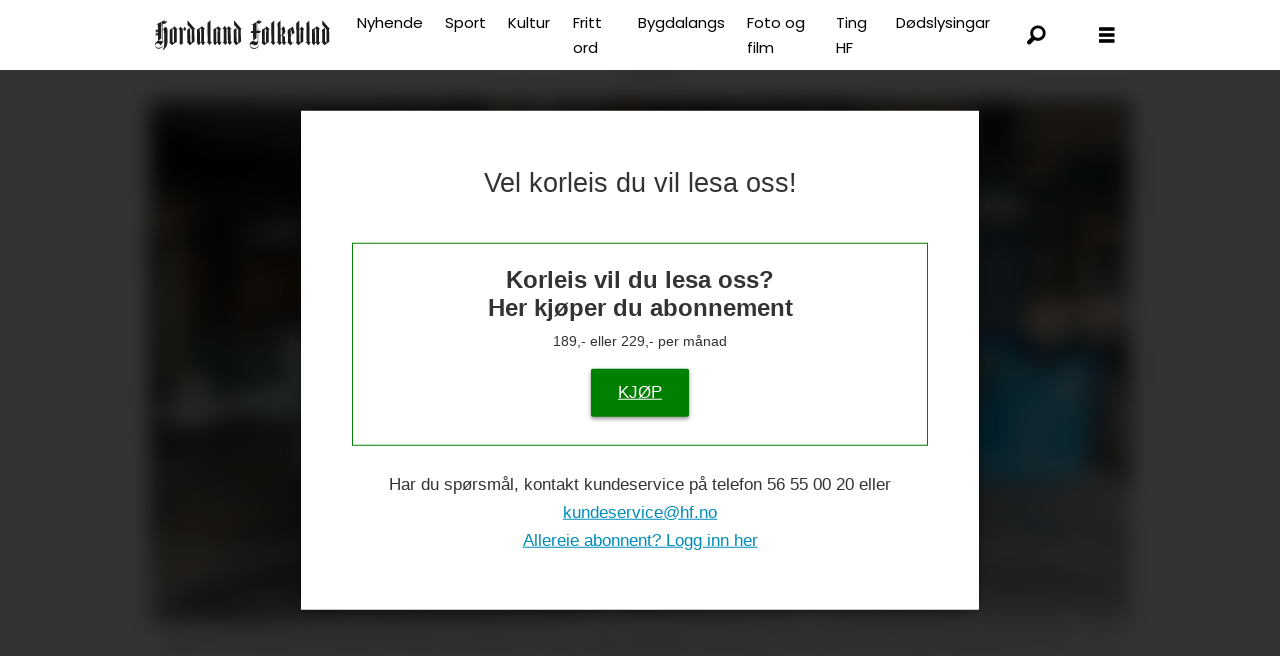

--- FILE ---
content_type: text/html; charset=UTF-8
request_url: https://www.hf.no/bygdalangs/lagar-skattar-av-skrot/200735
body_size: 22137
content:
<!DOCTYPE html>
<html lang="nn-NO" dir="ltr" class="resp_fonts">

    <head>
                
                <script type="module">
                    import { ClientAPI } from '/view-resources/baseview/public/common/ClientAPI/index.js?v=1768293024-L4';
                    window.labClientAPI = new ClientAPI({
                        pageData: {
                            url: 'https://www.hf.no/bygdalangs/lagar-skattar-av-skrot/200735',
                            pageType: 'article',
                            pageId: '200735',
                            section: 'bygdalangs',
                            title: 'Lagar skattar av skrot',
                            seotitle: 'Lagar skattar av skrot',
                            sometitle: 'Lagar skattar av skrot',
                            description: 'Pieter Van Tulder (41) lagar møblar av brukt trevirke. Medan enkelte gjerne ser på det som avfall, meiner han sjølv at det er ein verdifull ressurs.',
                            seodescription: 'Pieter Van Tulder (41) lagar møblar av brukt trevirke. Medan enkelte gjerne ser på det som avfall, meiner han sjølv at det er ein verdifull ressurs.',
                            somedescription: 'Pieter Van Tulder (41) lagar møblar av brukt trevirke. Medan enkelte gjerne ser på det som avfall, meiner han sjølv at det er ein verdifull ressurs.',
                            device: 'desktop',
                            cmsVersion: '4.2.15',
                            contentLanguage: 'nn-NO',
                            published: '2023-01-12T16:00:00.000Z',
                            tags: ["portrettet", "bygdalangs"],
                            bylines: ["Mari Ulvund"],
                            site: {
                                domain: 'https://www.hf.no',
                                id: '2',
                                alias: 'hordalandfolkeblad'
                            }
                            // Todo: Add paywall info ...
                        },
                        debug: false
                    });
                </script>

                <title>Lagar skattar av skrot</title>
                <meta name="title" content="Lagar skattar av skrot">
                <meta name="description" content="Pieter Van Tulder (41) lagar møblar av brukt trevirke. Medan enkelte gjerne ser på det som avfall, meiner han sjølv at det er ein verdifull ressurs.">
                <meta http-equiv="Content-Type" content="text/html; charset=utf-8">
                <link rel="canonical" href="https://www.hf.no/bygdalangs/lagar-skattar-av-skrot/200735">
                <meta name="viewport" content="width=device-width, initial-scale=1">
                
                <meta property="og:type" content="article">
                <meta property="og:title" content="(+) Lagar skattar av skrot">
                <meta property="og:description" content="Pieter Van Tulder (41) lagar møblar av brukt trevirke. Medan enkelte gjerne ser på det som avfall, meiner han sjølv at det er ein verdifull ressurs.">
                <meta property="article:published_time" content="2023-01-12T16:00:00.000Z">
                <meta property="article:modified_time" content="2023-01-13T11:30:51.000Z">
                <meta property="article:author" content="Mari Ulvund">
                <meta property="article:tag" content="portrettet">
                <meta property="article:tag" content="bygdalangs">
                <meta property="og:image" content="https://image.hf.no/200960.jpg?imageId=200960&x=0.00&y=8.08&cropw=100.00&croph=86.54&panox=0.00&panoy=8.08&panow=100.00&panoh=86.54&width=1200&height=683">
                <meta property="og:image:width" content="1200">
                <meta property="og:image:height" content="684">
                <meta name="twitter:card" content="summary_large_image">
                
                <meta name="twitter:title" content="(+) Lagar skattar av skrot">
                <meta name="twitter:description" content="Pieter Van Tulder (41) lagar møblar av brukt trevirke. Medan enkelte gjerne ser på det som avfall, meiner han sjølv at det er ein verdifull ressurs.">
                <meta name="twitter:image" content="https://image.hf.no/200960.jpg?imageId=200960&x=0.00&y=8.08&cropw=100.00&croph=86.54&panox=0.00&panoy=8.08&panow=100.00&panoh=86.54&width=1200&height=683">
                <link rel="alternate" type="application/json+oembed" href="https://www.hf.no/bygdalangs/lagar-skattar-av-skrot/200735?lab_viewport=oembed">

                <meta name="google-adsense-account" content="ca-pub-3416140311392280">
                <script src="https://cdn.mentormedier.no/analytics-injector/analytics-injector.js" data-hightouch-write-key="efcfe26267f7db5bc21ec2ca57336e5ecea997eaeb98f1b6621c0cd0f2a98d66" data-clarity-id="su3b62228n"></script>
                <style >
.ad-label {
width: 100%;
text-align: center;
}
</style>
                
                <meta property="og:url" content="https://www.hf.no/bygdalangs/lagar-skattar-av-skrot/200735">
                        <link type="image/x-icon" rel="icon" href="/view-resources/dachser2/public/hordalandfolkeblad/favicon.ico">
                        <link type="image/png" rel="icon" sizes="32x32" href="/view-resources/dachser2/public/hordalandfolkeblad/favicon-32x32.png">
                        <link type="image/png" rel="icon" sizes="192x192" href="/view-resources/dachser2/public/hordalandfolkeblad/android-chrome-192x192.png">
                        <link type="image/png" rel="icon" sizes="512x512" href="/view-resources/dachser2/public/hordalandfolkeblad/android-chrome-512x512.png">
                        <link type="image/png" rel="apple-touch-icon" sizes="180x180" href="/view-resources/dachser2/public/hordalandfolkeblad/apple-touch-icon.png">
                    
                <link href="https://fonts.googleapis.com/css?family=Merriweather:300,400,700,900" rel="stylesheet"  media="print" onload="this.media='all'" >
                <link rel="stylesheet" href="/view-resources/view/css/grid.css?v=1768293024-L4">
                <link rel="stylesheet" href="/view-resources/view/css/main.css?v=1768293024-L4">
                <link rel="stylesheet" href="/view-resources/view/css/colors.css?v=1768293024-L4">
                <link rel="stylesheet" href="/view-resources/view/css/print.css?v=1768293024-L4" media="print">
                <link rel="stylesheet" href="/view-resources/view/css/foundation-icons/foundation-icons.css?v=1768293024-L4">
                <link rel="stylesheet" href="/view-resources/view/css/site/hordalandfolkeblad.css?v=1768293024-L4">
                <style data-key="custom_properties">
                    :root{--primary: rgba(0,0,0,1);--secondary: rgba(255,255,255,1);--tertiary: rgba(72,109,98,1);--quaternary: rgba(81,128,149,1);--quinary: rgba(185,103,89,1);--senary: rgba(192,150,101,1);--septenary: rgba(135,155,119,1);--octonary: rgba(150,119,97,1);--nonary: rgba(163,63,86,1);--white: rgba(255,255,255,1);--black: rgba(0,0,0,1);--bg-primary: rgba(255,255,255,1);--bg-secondary: rgba(0,0,0,1);--bg-quaternary: rgba(81,128,149,1);--bg-quinary: rgba(185,103,89,1);--bg-senary: rgba(192,150,101,1);--bg-septenary: rgba(135,155,119,1);--bg-octonary: rgba(150,119,97,1);--bg-nonary: rgba(226,224,214,1);--bg-white: rgba(245,243,239,1);--bg-tertiary: rgba(72,109,98,1);--bg-tertiary-light: rgba(145,167,161,1);--bg-tertiary-dark: rgba(50,76,69,1);--bg-black: rgba(235,226,212,1);--bg-custom-1: rgba(236,244,251,1);--bg-custom-2: rgba(88,148,196,1);--bg-custom-3: rgba(239,108,0,1);}
                </style>
                <style data-key="background_colors">
                    .bg-primary {background-color: rgba(255,255,255,1);}.bg-secondary {background-color: rgba(0,0,0,1);color: #fff;}.bg-quaternary {background-color: rgba(81,128,149,1);color: #fff;}.bg-quinary {background-color: rgba(185,103,89,1);color: #fff;}.bg-senary {background-color: rgba(192,150,101,1);}.bg-septenary {background-color: rgba(135,155,119,1);}.bg-octonary {background-color: rgba(150,119,97,1);color: #fff;}.bg-nonary {background-color: rgba(226,224,214,1);}.bg-white {background-color: rgba(245,243,239,1);}.bg-tertiary {background-color: rgba(72,109,98,1);color: #fff;}.bg-tertiary-light {background-color: rgba(145,167,161,1);}.bg-tertiary-dark {background-color: rgba(50,76,69,1);color: #fff;}.bg-black {background-color: rgba(235,226,212,1);}.bg-custom-1 {background-color: rgba(236,244,251,1);}.bg-custom-2 {background-color: rgba(88,148,196,1);}.bg-custom-3 {background-color: rgba(239,108,0,1);}@media (max-width: 1023px) { .color_mobile_bg-primary {background-color: rgba(255,255,255,1);}}@media (max-width: 1023px) { .color_mobile_bg-secondary {background-color: rgba(0,0,0,1);color: #fff;}}@media (max-width: 1023px) { .color_mobile_bg-quaternary {background-color: rgba(81,128,149,1);color: #fff;}}@media (max-width: 1023px) { .color_mobile_bg-quinary {background-color: rgba(185,103,89,1);color: #fff;}}@media (max-width: 1023px) { .color_mobile_bg-senary {background-color: rgba(192,150,101,1);}}@media (max-width: 1023px) { .color_mobile_bg-septenary {background-color: rgba(135,155,119,1);}}@media (max-width: 1023px) { .color_mobile_bg-octonary {background-color: rgba(150,119,97,1);color: #fff;}}@media (max-width: 1023px) { .color_mobile_bg-nonary {background-color: rgba(226,224,214,1);}}@media (max-width: 1023px) { .color_mobile_bg-white {background-color: rgba(245,243,239,1);}}@media (max-width: 1023px) { .color_mobile_bg-tertiary {background-color: rgba(72,109,98,1);color: #fff;}}@media (max-width: 1023px) { .color_mobile_bg-tertiary-light {background-color: rgba(145,167,161,1);}}@media (max-width: 1023px) { .color_mobile_bg-tertiary-dark {background-color: rgba(50,76,69,1);color: #fff;}}@media (max-width: 1023px) { .color_mobile_bg-black {background-color: rgba(235,226,212,1);}}@media (max-width: 1023px) { .color_mobile_bg-custom-1 {background-color: rgba(236,244,251,1);}}@media (max-width: 1023px) { .color_mobile_bg-custom-2 {background-color: rgba(88,148,196,1);}}@media (max-width: 1023px) { .color_mobile_bg-custom-3 {background-color: rgba(239,108,0,1);}}
                </style>
                <style data-key="background_colors_opacity">
                    .bg-primary.op-bg_20 {background-color: rgba(255, 255, 255, 0.2);}.bg-primary.op-bg_40 {background-color: rgba(255, 255, 255, 0.4);}.bg-primary.op-bg_60 {background-color: rgba(255, 255, 255, 0.6);}.bg-primary.op-bg_80 {background-color: rgba(255, 255, 255, 0.8);}.bg-secondary.op-bg_20 {background-color: rgba(0, 0, 0, 0.2);color: #fff;}.bg-secondary.op-bg_40 {background-color: rgba(0, 0, 0, 0.4);color: #fff;}.bg-secondary.op-bg_60 {background-color: rgba(0, 0, 0, 0.6);color: #fff;}.bg-secondary.op-bg_80 {background-color: rgba(0, 0, 0, 0.8);color: #fff;}.bg-quaternary.op-bg_20 {background-color: rgba(81, 128, 149, 0.2);color: #fff;}.bg-quaternary.op-bg_40 {background-color: rgba(81, 128, 149, 0.4);color: #fff;}.bg-quaternary.op-bg_60 {background-color: rgba(81, 128, 149, 0.6);color: #fff;}.bg-quaternary.op-bg_80 {background-color: rgba(81, 128, 149, 0.8);color: #fff;}.bg-quinary.op-bg_20 {background-color: rgba(185, 103, 89, 0.2);color: #fff;}.bg-quinary.op-bg_40 {background-color: rgba(185, 103, 89, 0.4);color: #fff;}.bg-quinary.op-bg_60 {background-color: rgba(185, 103, 89, 0.6);color: #fff;}.bg-quinary.op-bg_80 {background-color: rgba(185, 103, 89, 0.8);color: #fff;}.bg-senary.op-bg_20 {background-color: rgba(192, 150, 101, 0.2);}.bg-senary.op-bg_40 {background-color: rgba(192, 150, 101, 0.4);}.bg-senary.op-bg_60 {background-color: rgba(192, 150, 101, 0.6);}.bg-senary.op-bg_80 {background-color: rgba(192, 150, 101, 0.8);}.bg-septenary.op-bg_20 {background-color: rgba(135, 155, 119, 0.2);}.bg-septenary.op-bg_40 {background-color: rgba(135, 155, 119, 0.4);}.bg-septenary.op-bg_60 {background-color: rgba(135, 155, 119, 0.6);}.bg-septenary.op-bg_80 {background-color: rgba(135, 155, 119, 0.8);}.bg-octonary.op-bg_20 {background-color: rgba(150, 119, 97, 0.2);color: #fff;}.bg-octonary.op-bg_40 {background-color: rgba(150, 119, 97, 0.4);color: #fff;}.bg-octonary.op-bg_60 {background-color: rgba(150, 119, 97, 0.6);color: #fff;}.bg-octonary.op-bg_80 {background-color: rgba(150, 119, 97, 0.8);color: #fff;}.bg-nonary.op-bg_20 {background-color: rgba(226, 224, 214, 0.2);}.bg-nonary.op-bg_40 {background-color: rgba(226, 224, 214, 0.4);}.bg-nonary.op-bg_60 {background-color: rgba(226, 224, 214, 0.6);}.bg-nonary.op-bg_80 {background-color: rgba(226, 224, 214, 0.8);}.bg-white.op-bg_20 {background-color: rgba(245, 243, 239, 0.2);}.bg-white.op-bg_40 {background-color: rgba(245, 243, 239, 0.4);}.bg-white.op-bg_60 {background-color: rgba(245, 243, 239, 0.6);}.bg-white.op-bg_80 {background-color: rgba(245, 243, 239, 0.8);}.bg-tertiary.op-bg_20 {background-color: rgba(72, 109, 98, 0.2);color: #fff;}.bg-tertiary.op-bg_40 {background-color: rgba(72, 109, 98, 0.4);color: #fff;}.bg-tertiary.op-bg_60 {background-color: rgba(72, 109, 98, 0.6);color: #fff;}.bg-tertiary.op-bg_80 {background-color: rgba(72, 109, 98, 0.8);color: #fff;}.bg-tertiary-light.op-bg_20 {background-color: rgba(145, 167, 161, 0.2);}.bg-tertiary-light.op-bg_40 {background-color: rgba(145, 167, 161, 0.4);}.bg-tertiary-light.op-bg_60 {background-color: rgba(145, 167, 161, 0.6);}.bg-tertiary-light.op-bg_80 {background-color: rgba(145, 167, 161, 0.8);}.bg-tertiary-dark.op-bg_20 {background-color: rgba(50, 76, 69, 0.2);color: #fff;}.bg-tertiary-dark.op-bg_40 {background-color: rgba(50, 76, 69, 0.4);color: #fff;}.bg-tertiary-dark.op-bg_60 {background-color: rgba(50, 76, 69, 0.6);color: #fff;}.bg-tertiary-dark.op-bg_80 {background-color: rgba(50, 76, 69, 0.8);color: #fff;}.bg-black.op-bg_20 {background-color: rgba(235, 226, 212, 0.2);}.bg-black.op-bg_40 {background-color: rgba(235, 226, 212, 0.4);}.bg-black.op-bg_60 {background-color: rgba(235, 226, 212, 0.6);}.bg-black.op-bg_80 {background-color: rgba(235, 226, 212, 0.8);}.bg-custom-1.op-bg_20 {background-color: rgba(236, 244, 251, 0.2);}.bg-custom-1.op-bg_40 {background-color: rgba(236, 244, 251, 0.4);}.bg-custom-1.op-bg_60 {background-color: rgba(236, 244, 251, 0.6);}.bg-custom-1.op-bg_80 {background-color: rgba(236, 244, 251, 0.8);}.bg-custom-2.op-bg_20 {background-color: rgba(88, 148, 196, 0.2);}.bg-custom-2.op-bg_40 {background-color: rgba(88, 148, 196, 0.4);}.bg-custom-2.op-bg_60 {background-color: rgba(88, 148, 196, 0.6);}.bg-custom-2.op-bg_80 {background-color: rgba(88, 148, 196, 0.8);}.bg-custom-3.op-bg_20 {background-color: rgba(239, 108, 0, 0.2);}.bg-custom-3.op-bg_40 {background-color: rgba(239, 108, 0, 0.4);}.bg-custom-3.op-bg_60 {background-color: rgba(239, 108, 0, 0.6);}.bg-custom-3.op-bg_80 {background-color: rgba(239, 108, 0, 0.8);}@media (max-width: 1023px) { .color_mobile_bg-primary.op-bg_20 {background-color: rgba(255, 255, 255, 0.2);}}@media (max-width: 1023px) { .color_mobile_bg-primary.op-bg_40 {background-color: rgba(255, 255, 255, 0.4);}}@media (max-width: 1023px) { .color_mobile_bg-primary.op-bg_60 {background-color: rgba(255, 255, 255, 0.6);}}@media (max-width: 1023px) { .color_mobile_bg-primary.op-bg_80 {background-color: rgba(255, 255, 255, 0.8);}}@media (max-width: 1023px) { .color_mobile_bg-secondary.op-bg_20 {background-color: rgba(0, 0, 0, 0.2);color: #fff;}}@media (max-width: 1023px) { .color_mobile_bg-secondary.op-bg_40 {background-color: rgba(0, 0, 0, 0.4);color: #fff;}}@media (max-width: 1023px) { .color_mobile_bg-secondary.op-bg_60 {background-color: rgba(0, 0, 0, 0.6);color: #fff;}}@media (max-width: 1023px) { .color_mobile_bg-secondary.op-bg_80 {background-color: rgba(0, 0, 0, 0.8);color: #fff;}}@media (max-width: 1023px) { .color_mobile_bg-quaternary.op-bg_20 {background-color: rgba(81, 128, 149, 0.2);color: #fff;}}@media (max-width: 1023px) { .color_mobile_bg-quaternary.op-bg_40 {background-color: rgba(81, 128, 149, 0.4);color: #fff;}}@media (max-width: 1023px) { .color_mobile_bg-quaternary.op-bg_60 {background-color: rgba(81, 128, 149, 0.6);color: #fff;}}@media (max-width: 1023px) { .color_mobile_bg-quaternary.op-bg_80 {background-color: rgba(81, 128, 149, 0.8);color: #fff;}}@media (max-width: 1023px) { .color_mobile_bg-quinary.op-bg_20 {background-color: rgba(185, 103, 89, 0.2);color: #fff;}}@media (max-width: 1023px) { .color_mobile_bg-quinary.op-bg_40 {background-color: rgba(185, 103, 89, 0.4);color: #fff;}}@media (max-width: 1023px) { .color_mobile_bg-quinary.op-bg_60 {background-color: rgba(185, 103, 89, 0.6);color: #fff;}}@media (max-width: 1023px) { .color_mobile_bg-quinary.op-bg_80 {background-color: rgba(185, 103, 89, 0.8);color: #fff;}}@media (max-width: 1023px) { .color_mobile_bg-senary.op-bg_20 {background-color: rgba(192, 150, 101, 0.2);}}@media (max-width: 1023px) { .color_mobile_bg-senary.op-bg_40 {background-color: rgba(192, 150, 101, 0.4);}}@media (max-width: 1023px) { .color_mobile_bg-senary.op-bg_60 {background-color: rgba(192, 150, 101, 0.6);}}@media (max-width: 1023px) { .color_mobile_bg-senary.op-bg_80 {background-color: rgba(192, 150, 101, 0.8);}}@media (max-width: 1023px) { .color_mobile_bg-septenary.op-bg_20 {background-color: rgba(135, 155, 119, 0.2);}}@media (max-width: 1023px) { .color_mobile_bg-septenary.op-bg_40 {background-color: rgba(135, 155, 119, 0.4);}}@media (max-width: 1023px) { .color_mobile_bg-septenary.op-bg_60 {background-color: rgba(135, 155, 119, 0.6);}}@media (max-width: 1023px) { .color_mobile_bg-septenary.op-bg_80 {background-color: rgba(135, 155, 119, 0.8);}}@media (max-width: 1023px) { .color_mobile_bg-octonary.op-bg_20 {background-color: rgba(150, 119, 97, 0.2);color: #fff;}}@media (max-width: 1023px) { .color_mobile_bg-octonary.op-bg_40 {background-color: rgba(150, 119, 97, 0.4);color: #fff;}}@media (max-width: 1023px) { .color_mobile_bg-octonary.op-bg_60 {background-color: rgba(150, 119, 97, 0.6);color: #fff;}}@media (max-width: 1023px) { .color_mobile_bg-octonary.op-bg_80 {background-color: rgba(150, 119, 97, 0.8);color: #fff;}}@media (max-width: 1023px) { .color_mobile_bg-nonary.op-bg_20 {background-color: rgba(226, 224, 214, 0.2);}}@media (max-width: 1023px) { .color_mobile_bg-nonary.op-bg_40 {background-color: rgba(226, 224, 214, 0.4);}}@media (max-width: 1023px) { .color_mobile_bg-nonary.op-bg_60 {background-color: rgba(226, 224, 214, 0.6);}}@media (max-width: 1023px) { .color_mobile_bg-nonary.op-bg_80 {background-color: rgba(226, 224, 214, 0.8);}}@media (max-width: 1023px) { .color_mobile_bg-white.op-bg_20 {background-color: rgba(245, 243, 239, 0.2);}}@media (max-width: 1023px) { .color_mobile_bg-white.op-bg_40 {background-color: rgba(245, 243, 239, 0.4);}}@media (max-width: 1023px) { .color_mobile_bg-white.op-bg_60 {background-color: rgba(245, 243, 239, 0.6);}}@media (max-width: 1023px) { .color_mobile_bg-white.op-bg_80 {background-color: rgba(245, 243, 239, 0.8);}}@media (max-width: 1023px) { .color_mobile_bg-tertiary.op-bg_20 {background-color: rgba(72, 109, 98, 0.2);color: #fff;}}@media (max-width: 1023px) { .color_mobile_bg-tertiary.op-bg_40 {background-color: rgba(72, 109, 98, 0.4);color: #fff;}}@media (max-width: 1023px) { .color_mobile_bg-tertiary.op-bg_60 {background-color: rgba(72, 109, 98, 0.6);color: #fff;}}@media (max-width: 1023px) { .color_mobile_bg-tertiary.op-bg_80 {background-color: rgba(72, 109, 98, 0.8);color: #fff;}}@media (max-width: 1023px) { .color_mobile_bg-tertiary-light.op-bg_20 {background-color: rgba(145, 167, 161, 0.2);}}@media (max-width: 1023px) { .color_mobile_bg-tertiary-light.op-bg_40 {background-color: rgba(145, 167, 161, 0.4);}}@media (max-width: 1023px) { .color_mobile_bg-tertiary-light.op-bg_60 {background-color: rgba(145, 167, 161, 0.6);}}@media (max-width: 1023px) { .color_mobile_bg-tertiary-light.op-bg_80 {background-color: rgba(145, 167, 161, 0.8);}}@media (max-width: 1023px) { .color_mobile_bg-tertiary-dark.op-bg_20 {background-color: rgba(50, 76, 69, 0.2);color: #fff;}}@media (max-width: 1023px) { .color_mobile_bg-tertiary-dark.op-bg_40 {background-color: rgba(50, 76, 69, 0.4);color: #fff;}}@media (max-width: 1023px) { .color_mobile_bg-tertiary-dark.op-bg_60 {background-color: rgba(50, 76, 69, 0.6);color: #fff;}}@media (max-width: 1023px) { .color_mobile_bg-tertiary-dark.op-bg_80 {background-color: rgba(50, 76, 69, 0.8);color: #fff;}}@media (max-width: 1023px) { .color_mobile_bg-black.op-bg_20 {background-color: rgba(235, 226, 212, 0.2);}}@media (max-width: 1023px) { .color_mobile_bg-black.op-bg_40 {background-color: rgba(235, 226, 212, 0.4);}}@media (max-width: 1023px) { .color_mobile_bg-black.op-bg_60 {background-color: rgba(235, 226, 212, 0.6);}}@media (max-width: 1023px) { .color_mobile_bg-black.op-bg_80 {background-color: rgba(235, 226, 212, 0.8);}}@media (max-width: 1023px) { .color_mobile_bg-custom-1.op-bg_20 {background-color: rgba(236, 244, 251, 0.2);}}@media (max-width: 1023px) { .color_mobile_bg-custom-1.op-bg_40 {background-color: rgba(236, 244, 251, 0.4);}}@media (max-width: 1023px) { .color_mobile_bg-custom-1.op-bg_60 {background-color: rgba(236, 244, 251, 0.6);}}@media (max-width: 1023px) { .color_mobile_bg-custom-1.op-bg_80 {background-color: rgba(236, 244, 251, 0.8);}}@media (max-width: 1023px) { .color_mobile_bg-custom-2.op-bg_20 {background-color: rgba(88, 148, 196, 0.2);}}@media (max-width: 1023px) { .color_mobile_bg-custom-2.op-bg_40 {background-color: rgba(88, 148, 196, 0.4);}}@media (max-width: 1023px) { .color_mobile_bg-custom-2.op-bg_60 {background-color: rgba(88, 148, 196, 0.6);}}@media (max-width: 1023px) { .color_mobile_bg-custom-2.op-bg_80 {background-color: rgba(88, 148, 196, 0.8);}}@media (max-width: 1023px) { .color_mobile_bg-custom-3.op-bg_20 {background-color: rgba(239, 108, 0, 0.2);}}@media (max-width: 1023px) { .color_mobile_bg-custom-3.op-bg_40 {background-color: rgba(239, 108, 0, 0.4);}}@media (max-width: 1023px) { .color_mobile_bg-custom-3.op-bg_60 {background-color: rgba(239, 108, 0, 0.6);}}@media (max-width: 1023px) { .color_mobile_bg-custom-3.op-bg_80 {background-color: rgba(239, 108, 0, 0.8);}}
                </style>
                <style data-key="border_colors">
                    .border-bg-primary{--border-color: var(--bg-primary);}.mobile_border-bg-primary{--mobile-border-color: var(--bg-primary);}.border-bg-secondary{--border-color: var(--bg-secondary);}.mobile_border-bg-secondary{--mobile-border-color: var(--bg-secondary);}.border-bg-quaternary{--border-color: var(--bg-quaternary);}.mobile_border-bg-quaternary{--mobile-border-color: var(--bg-quaternary);}.border-bg-quinary{--border-color: var(--bg-quinary);}.mobile_border-bg-quinary{--mobile-border-color: var(--bg-quinary);}.border-bg-senary{--border-color: var(--bg-senary);}.mobile_border-bg-senary{--mobile-border-color: var(--bg-senary);}.border-bg-septenary{--border-color: var(--bg-septenary);}.mobile_border-bg-septenary{--mobile-border-color: var(--bg-septenary);}.border-bg-octonary{--border-color: var(--bg-octonary);}.mobile_border-bg-octonary{--mobile-border-color: var(--bg-octonary);}.border-bg-nonary{--border-color: var(--bg-nonary);}.mobile_border-bg-nonary{--mobile-border-color: var(--bg-nonary);}.border-bg-white{--border-color: var(--bg-white);}.mobile_border-bg-white{--mobile-border-color: var(--bg-white);}.border-bg-tertiary{--border-color: var(--bg-tertiary);}.mobile_border-bg-tertiary{--mobile-border-color: var(--bg-tertiary);}.border-bg-tertiary-light{--border-color: var(--bg-tertiary-light);}.mobile_border-bg-tertiary-light{--mobile-border-color: var(--bg-tertiary-light);}.border-bg-tertiary-dark{--border-color: var(--bg-tertiary-dark);}.mobile_border-bg-tertiary-dark{--mobile-border-color: var(--bg-tertiary-dark);}.border-bg-black{--border-color: var(--bg-black);}.mobile_border-bg-black{--mobile-border-color: var(--bg-black);}.border-bg-custom-1{--border-color: var(--bg-custom-1);}.mobile_border-bg-custom-1{--mobile-border-color: var(--bg-custom-1);}.border-bg-custom-2{--border-color: var(--bg-custom-2);}.mobile_border-bg-custom-2{--mobile-border-color: var(--bg-custom-2);}.border-bg-custom-3{--border-color: var(--bg-custom-3);}.mobile_border-bg-custom-3{--mobile-border-color: var(--bg-custom-3);}
                </style>
                <style data-key="font_colors">
                    .primary {color: rgba(0,0,0,1) !important;}.secondary {color: rgba(255,255,255,1) !important;}.tertiary {color: rgba(72,109,98,1) !important;}.quaternary {color: rgba(81,128,149,1) !important;}.quinary {color: rgba(185,103,89,1) !important;}.senary {color: rgba(192,150,101,1) !important;}.septenary {color: rgba(135,155,119,1) !important;}.octonary {color: rgba(150,119,97,1) !important;}.nonary {color: rgba(163,63,86,1) !important;}.white {color: rgba(255,255,255,1) !important;}.black {color: rgba(0,0,0,1) !important;}@media (max-width: 1023px) { .color_mobile_primary {color: rgba(0,0,0,1) !important;}}@media (max-width: 1023px) { .color_mobile_secondary {color: rgba(255,255,255,1) !important;}}@media (max-width: 1023px) { .color_mobile_tertiary {color: rgba(72,109,98,1) !important;}}@media (max-width: 1023px) { .color_mobile_quaternary {color: rgba(81,128,149,1) !important;}}@media (max-width: 1023px) { .color_mobile_quinary {color: rgba(185,103,89,1) !important;}}@media (max-width: 1023px) { .color_mobile_senary {color: rgba(192,150,101,1) !important;}}@media (max-width: 1023px) { .color_mobile_septenary {color: rgba(135,155,119,1) !important;}}@media (max-width: 1023px) { .color_mobile_octonary {color: rgba(150,119,97,1) !important;}}@media (max-width: 1023px) { .color_mobile_nonary {color: rgba(163,63,86,1) !important;}}@media (max-width: 1023px) { .color_mobile_white {color: rgba(255,255,255,1) !important;}}@media (max-width: 1023px) { .color_mobile_black {color: rgba(0,0,0,1) !important;}}
                </style>
                <style data-key="image_gradient">
                    .image-gradient-bg-primary{--background-color: var(--bg-primary);}.color_mobile_image-gradient-bg-primary{--mobile-background-color: var(--bg-primary);}.image-gradient-bg-secondary{--background-color: var(--bg-secondary);}.color_mobile_image-gradient-bg-secondary{--mobile-background-color: var(--bg-secondary);}.image-gradient-bg-quaternary{--background-color: var(--bg-quaternary);}.color_mobile_image-gradient-bg-quaternary{--mobile-background-color: var(--bg-quaternary);}.image-gradient-bg-quinary{--background-color: var(--bg-quinary);}.color_mobile_image-gradient-bg-quinary{--mobile-background-color: var(--bg-quinary);}.image-gradient-bg-senary{--background-color: var(--bg-senary);}.color_mobile_image-gradient-bg-senary{--mobile-background-color: var(--bg-senary);}.image-gradient-bg-septenary{--background-color: var(--bg-septenary);}.color_mobile_image-gradient-bg-septenary{--mobile-background-color: var(--bg-septenary);}.image-gradient-bg-octonary{--background-color: var(--bg-octonary);}.color_mobile_image-gradient-bg-octonary{--mobile-background-color: var(--bg-octonary);}.image-gradient-bg-nonary{--background-color: var(--bg-nonary);}.color_mobile_image-gradient-bg-nonary{--mobile-background-color: var(--bg-nonary);}.image-gradient-bg-white{--background-color: var(--bg-white);}.color_mobile_image-gradient-bg-white{--mobile-background-color: var(--bg-white);}.image-gradient-bg-tertiary{--background-color: var(--bg-tertiary);}.color_mobile_image-gradient-bg-tertiary{--mobile-background-color: var(--bg-tertiary);}.image-gradient-bg-tertiary-light{--background-color: var(--bg-tertiary-light);}.color_mobile_image-gradient-bg-tertiary-light{--mobile-background-color: var(--bg-tertiary-light);}.image-gradient-bg-tertiary-dark{--background-color: var(--bg-tertiary-dark);}.color_mobile_image-gradient-bg-tertiary-dark{--mobile-background-color: var(--bg-tertiary-dark);}.image-gradient-bg-black{--background-color: var(--bg-black);}.color_mobile_image-gradient-bg-black{--mobile-background-color: var(--bg-black);}.image-gradient-bg-custom-1{--background-color: var(--bg-custom-1);}.color_mobile_image-gradient-bg-custom-1{--mobile-background-color: var(--bg-custom-1);}.image-gradient-bg-custom-2{--background-color: var(--bg-custom-2);}.color_mobile_image-gradient-bg-custom-2{--mobile-background-color: var(--bg-custom-2);}.image-gradient-bg-custom-3{--background-color: var(--bg-custom-3);}.color_mobile_image-gradient-bg-custom-3{--mobile-background-color: var(--bg-custom-3);}
                </style>
                <style data-key="custom_css_variables">
                :root {
                    --lab_page_width: 1003px;
                    --lab_columns_gutter: 11px;
                    --space-top: 20;
                    --space-top-adnuntiusAd: ;
                }

                @media(max-width: 767px) {
                    :root {
                        --lab_columns_gutter: 10px;
                    }
                }

                @media(min-width: 767px) {
                    :root {
                    }
                }
                </style>
<script src="/view-resources/public/common/JWTCookie.js?v=1768293024-L4"></script>
<script src="/view-resources/public/common/Paywall.js?v=1768293024-L4"></script>
                <script>
                window.Dac = window.Dac || {};
                (function () {
                    if (navigator) {
                        window.Dac.clientData = {
                            language: navigator.language,
                            userAgent: navigator.userAgent,
                            innerWidth: window.innerWidth,
                            innerHeight: window.innerHeight,
                            deviceByMediaQuery: getDeviceByMediaQuery(),
                            labDevice: 'desktop', // Device from labrador
                            device: 'desktop', // Device from varnish
                            paywall: {
                                isAuthenticated: isPaywallAuthenticated(),
                                toggleAuthenticatedContent: toggleAuthenticatedContent,
                                requiredProducts: [],
                            },
                            page: {
                                id: '200735',
                                extId: 'Polaris-Naviga-Web-115122cd-f81f-4968-bccf-2bb9eb1ff66a'
                            },
                            siteAlias: 'hordalandfolkeblad',
                            debug: window.location.href.includes('debug=1')
                        };
                        function getDeviceByMediaQuery() {
                            if (window.matchMedia('(max-width: 767px)').matches) return 'mobile';
                            if (window.matchMedia('(max-width: 1023px)').matches) return 'tablet';
                            return 'desktop';
                        }

                        function isPaywallAuthenticated() {
                            if (window.Dac && window.Dac.JWTCookie) {
                                var JWTCookie = new Dac.JWTCookie({ debug: false });
                                return JWTCookie.isAuthenticated();
                            }
                            return false;
                        }

                        function toggleAuthenticatedContent(settings) {
                            if (!window.Dac || !window.Dac.Paywall) {
                                return;
                            }
                            var Paywall = new Dac.Paywall();
                            var updateDOM = Paywall.updateDOM;

                            if(settings && settings.displayUserName) {
                                var userName = Paywall.getUserName().then((userName) => {
                                    updateDOM(userName !== false, userName, settings.optionalGreetingText);
                                });
                            } else {
                                updateDOM(window.Dac.clientData.paywall.isAuthenticated);
                            }
                        }
                    }
                }());
                </script>

                    <script type="module" src="/view-resources/baseview/public/common/baseview/moduleHandlers.js?v=1768293024-L4" data-cookieconsent="ignore"></script>
<!-- DataLayer -->
<script>

    var dataLayerData = {};

        dataLayerData['section'] = 'bygdalangs';
        dataLayerData['authors'] = 'Mari Ulvund';

    dataLayer = [dataLayerData];
</script>
                        <script async src="https://securepubads.g.doubleclick.net/tag/js/gpt.js"></script>
                        <script>
                            window.googletag = window.googletag || {cmd: []};

                            googletag.cmd.push(function() {
                                var handleAsTablet = (Dac.clientData.device === 'tablet' || Dac.clientData.innerWidth < 1316);

                                if (!(handleAsTablet && '' === 'true')) {
                                    googletag
                                        .defineSlot('/23210527389/toppbanner', [[980,300], [980,150], [1020,150], [1020,300], [1065,150], [1065,300]], 'toppbanner')
                                        .addService(googletag.pubads());
                                }
                                if (!(handleAsTablet && 'true' === 'true')) {
                                    googletag
                                        .defineSlot('/23210527389/venstre_skyskraper', [[180,500], [160,600], [300,600], [180,701], [460,1001]], 'venstre_skyskraper')
                                        .addService(googletag.pubads());
                                }
                                if (!(handleAsTablet && 'true' === 'true')) {
                                    googletag
                                        .defineSlot('/23210527389/hoyre_skyskraper', [[180,500], [160,600], [300,600], [180,700], [460,1000]], 'hoyre_skyskraper')
                                        .addService(googletag.pubads());
                                }
                                if (!(handleAsTablet && '' === 'true')) {
                                    googletag
                                        .defineSlot('/23210527389/banner1', [[980,150], [980,300], [580,400], [580,500], [980,90]], 'banner1')
                                        .addService(googletag.pubads());
                                }
                                if (!(handleAsTablet && '' === 'true')) {
                                    googletag
                                        .defineSlot('/23210527389/banner2', [[980,150], [980,300], [980,400], [980,500], [980,600], [1920,1080], [580,400], [580,500], [980,90]], 'banner2')
                                        .addService(googletag.pubads());
                                }
                                if (!(handleAsTablet && '' === 'true')) {
                                    googletag
                                        .defineSlot('/23210527389/banner3', [[980,150], [980,300], [580,400], [580,500], [980,90]], 'banner3')
                                        .addService(googletag.pubads());
                                }
                                if (!(handleAsTablet && '' === 'true')) {
                                    googletag
                                        .defineSlot('/23210527389/banner4', [[980,150], [980,300], [980,400], [980,500], [980,600], [1920,1080], [580,400], [580,500], [980,90]], 'banner4')
                                        .addService(googletag.pubads());
                                }
                                if (!(handleAsTablet && '' === 'true')) {
                                    googletag
                                        .defineSlot('/23210527389/banner5', [[980,300], [980,150], [580,400], [580,500], [980,90]], 'banner5')
                                        .addService(googletag.pubads());
                                }
                                if (!(handleAsTablet && '' === 'true')) {
                                    googletag
                                        .defineSlot('/23210527389/banner6', [[980,150], [980,300], [980,400], [980,500], [980,600], [1920,1080], [580,400], [580,500], [980,90]], 'banner6')
                                        .addService(googletag.pubads());
                                }
                                if (!(handleAsTablet && '' === 'true')) {
                                    googletag
                                        .defineSlot('/23210527389/banner7', [[980,150], [980,300], [580,400], [580,500], [980,90]], 'banner7')
                                        .addService(googletag.pubads());
                                }
                                if (!(handleAsTablet && '' === 'true')) {
                                    googletag
                                        .defineSlot('/23210527389/banner8', [[980,150], [980,300], [980,400], [980,500], [980,600], [1920,1080], [580,400], [580,500], [980,90]], 'banner8')
                                        .addService(googletag.pubads());
                                }
                                if (!(handleAsTablet && '' === 'true')) {
                                    googletag
                                        .defineSlot('/23210527389/banner9', [[980,150], [980,300], [580,400], [580,500], [980,90]], 'banner9')
                                        .addService(googletag.pubads());
                                }

                                googletag.pubads().setTargeting("env", "prod");
                                googletag.pubads().setTargeting("site", "hordalandfolkeblad");
                                googletag.pubads().setTargeting("section", "bygdalangs");
                                googletag.pubads().setTargeting("context", "article");
                                googletag.pubads().setTargeting("tags", "portrettet,bygdalangs");

                                var useLadyLoading = true || false;
                                if (useLadyLoading) {
                                    googletag.pubads().enableLazyLoad({
                                        fetchMarginPercent: 30 || 150, // Fetch ad content when it is within 1.5 viewports of the visible area
                                        renderMarginPercent: 30 || 150,  // Render ads when they are within 1.5 viewports of the visible area
                                        mobileScaling: 2.0
                                    });
                                }
                                
                                googletag.pubads().enableSingleRequest();
                                googletag.pubads().collapseEmptyDivs();
                                googletag.enableServices();
                            });
                        </script>
                <link href="https://fonts.googleapis.com/css?family=Source+Sans+3:regular,200,300,500,200italic,italic,300italic,500italic,600,700,600italic,700italic,800,900,800italic,900italic" rel="stylesheet"  media="print" onload="this.media='all'" >
                <link href="https://fonts.googleapis.com/css?family=Source+Serif+4:regular,200,300,500,italic,200italic,300italic,500italic,600,700,600italic,700italic,800,900,800italic,900italic" rel="stylesheet"  media="print" onload="this.media='all'" >
                <link href="https://fonts.googleapis.com/css?family=Poppins:regular,100,300,100italic,300italic,200,200italic,italic,500,500italic,600,800,600italic,800italic,700,900,900italic,700italic" rel="stylesheet"  media="print" onload="this.media='all'" >
                <link href="https://fonts.googleapis.com/css?family=Open+Sans:regular,300,300italic,500,italic,500italic,600,700,600italic,700italic,800italic,800" rel="stylesheet"  media="print" onload="this.media='all'" >
                <link href="https://fonts.googleapis.com/css?family=Noto+Sans:regular,100,200,200italic,300italic,300,100italic,500,italic,500italic,600,800,700,900,600italic,800italic,700italic,900italic" rel="stylesheet"  media="print" onload="this.media='all'" >
                <style id="dachser-vieweditor-styles">
                    body { font-family: "Source Serif 4"; font-weight: 900; font-style: normal; }
                    .articleHeader .headline { font-family: "Source Serif 4"; font-weight: 900; font-style: normal; font-size: 4.25rem; }
                    .articleHeader .subtitle { font-family: "Source Serif 4"; font-weight: normal; font-style: normal; font-size: 1.5rem; }
                    .byline .name { font-family: "Poppins"; font-weight: 700; font-style: normal; }
                    article .meta .dates { font-family: "Poppins"; font-weight: 200; font-style: normal; font-size: 1.25rem; }
                    body { font-family: "Source Serif 4"; font-weight: normal; font-style: normal; }
                    article .meta .dates { font-family: "Poppins"; font-weight: normal; font-style: normal; font-size: 0.75rem; }@media (max-width: 767px) { .resp_fonts article .meta .dates {font-size: calc(0.262vw * 12); } }
                    .articlesByTag ul li a h4 { font-family: "Source Serif 4"; font-weight: normal; font-style: normal; }
                    .articlesByTag ul li a .abt-subtitle { font-family: "Source Serif 4"; font-weight: 300; font-style: normal; font-size: 0.8125rem; }
                    .mainMenu ul li, .pageHeader .hamburger .hamburger-container .mainMenu ul li { font-family: "Poppins"; font-weight: normal; font-style: normal; font-size: 0.9375rem; }
                    .bottomBarMenu ul li, .pageHeader .hamburger .hamburger-container .bottomBarMenu ul li { font-family: "Poppins"; font-weight: 500; font-style: normal; }
                    .factbox .kicker { font-family: "Poppins"; font-weight: 800; font-style: normal; }
                    .factbox h2 { font-family: "Source Serif 4"; font-weight: 800; font-style: normal; font-size: 3rem; }@media (max-width: 767px) { .resp_fonts .factbox h2 {font-size: calc(0.262vw * 30); } }
                    .labradorSearch form button[type=submit] { font-family: "Poppins"; font-weight: 800; font-style: normal; }
                    .labradorSearch form input[name=query] { font-family: "Poppins"; font-weight: 200; font-style: normal; }
                    .labradorSearch .nextBtn { font-family: "Poppins"; font-weight: 500; font-style: normal; }
                    .articleFooter .tags { font-family: "Poppins"; font-weight: 200; font-style: normal; }
                    .toplist ul li .text h4 { font-family: "Source Serif 4"; font-weight: 900; font-style: normal; }@media (max-width: 767px) { .resp_fonts .toplist ul li .text h4 {font-size: calc(0.262vw * 15); } }
                    .toplist ul li .text time { font-family: "Poppins"; font-weight: 300; font-style: normal; }@media (max-width: 767px) { .resp_fonts .toplist ul li .text time {font-size: calc(0.262vw * 12); } }
                    .toplist h3.headline { font-family: "Poppins"; font-weight: 300; font-style: normal; font-size: 0.9375rem; }@media (max-width: 767px) { .resp_fonts .toplist h3.headline {font-size: calc(0.262vw * 14); } }
                    .articlesByTag ul li a h4 { font-family: "Source Serif 4"; font-weight: 700; font-style: normal; }@media (max-width: 767px) { .resp_fonts .articlesByTag ul li a h4 {font-size: calc(0.262vw * 7); } }
                    .articlesByTag ul li a .abt-subtitle { font-family: "Poppins"; font-weight: 200; font-style: normal; }
                    .articlescroller ul li h3 { font-family: "Poppins"; font-weight: 500; font-style: normal; font-size: 1.25rem; line-height: 1.0; }@media (max-width: 767px) { .resp_fonts .articlescroller ul li h3 {font-size: calc(0.262vw * 15); } }
                    .factbox h2 { font-family: "Poppins"; font-weight: 800; font-style: normal; font-size: 1.6875rem; }@media (max-width: 767px) { .resp_fonts .factbox h2 {font-size: calc(0.262vw * 30); line-height: 0.9; } }
                    .factbox .fact { font-family: "Poppins"; font-weight: normal; font-style: normal; font-size: 1rem; }
                    .quotebox .content h3 { font-family: "Source Serif 4"; font-weight: normal; font-style: italic; }@media (max-width: 767px) { .resp_fonts .quotebox .content h3 {font-size: calc(0.262vw * 17); } }
                    .factbox .kicker { font-family: "Poppins"; font-weight: 600; font-style: normal; font-size: 1.25rem; }
                    article.column .content .kicker { font-family: "Poppins"; font-weight: 600; font-style: normal; font-size: 1rem; }@media (max-width: 767px) { .resp_fonts article.column .content .kicker {line-height: 1.9; } }
                    .font-SourceSans3 { font-family: "Source Sans 3" !important; }
                    .font-SourceSans3.font-weight-normal { font-weight: normal !important; }
                    .font-SourceSans3.font-weight-light { font-weight: 200 !important; }
                    .font-SourceSans3.font-weight-bold { font-weight: 600 !important; }
                    .font-SourceSans3.font-weight-black { font-weight: 800 !important; }
                    .font-SourceSerif4 { font-family: "Source Serif 4" !important; }
                    .font-SourceSerif4.font-weight-normal { font-weight: normal !important; }
                    .font-SourceSerif4.font-weight-light { font-weight: 200 !important; }
                    .font-SourceSerif4.font-weight-bold { font-weight: 600 !important; }
                    .font-SourceSerif4.font-weight-black { font-weight: 800 !important; }
                    .font-Poppins { font-family: "Poppins" !important; }
                    .font-Poppins.font-weight-normal { font-weight: normal !important; }
                    .font-Poppins.font-weight-light { font-weight: 100 !important; }
                    .font-Poppins.font-weight-bold { font-weight: 600 !important; }
                    .font-Poppins.font-weight-black { font-weight: 800 !important; }
                    .font-OpenSans { font-family: "Open Sans" !important; }
                    .font-OpenSans.font-weight-normal { font-weight: normal !important; }
                    .font-OpenSans.font-weight-light { font-weight: 300 !important; }
                    .font-OpenSans.font-weight-bold { font-weight: 600 !important; }
                    .font-OpenSans.font-weight-black { font-weight: 800 !important; }
                    .font-NotoSans { font-family: "Noto Sans" !important; }
                    .font-NotoSans.font-weight-normal { font-weight: normal !important; }
                    .font-NotoSans.font-weight-light { font-weight: 100 !important; }
                    .font-NotoSans.font-weight-bold { font-weight: 600 !important; }
                    .font-NotoSans.font-weight-black { font-weight: 800 !important; }
                </style>
                <style id="css_variables"></style>
                <script>
                    window.dachserData = {
                        _data: {},
                        _instances: {},
                        get: function(key) {
                            return dachserData._data[key] || null;
                        },
                        set: function(key, value) {
                            dachserData._data[key] = value;
                        },
                        push: function(key, value) {
                            if (!dachserData._data[key]) {
                                dachserData._data[key] = [];
                            }
                            dachserData._data[key].push(value);
                        },
                        setInstance: function(key, identifier, instance) {
                            if (!dachserData._instances[key]) {
                                dachserData._instances[key] = {};
                            }
                            dachserData._instances[key][identifier] = instance;
                        },
                        getInstance: function(key, identifier) {
                            return dachserData._instances[key] ? dachserData._instances[key][identifier] || null : null;
                        },
                        reflow: () => {}
                    };
                </script>
                

                <script type="application/ld+json">
                [{"@context":"http://schema.org","@type":"WebSite","name":"hordalandfolkeblad","url":"https://www.hf.no"},{"@context":"https://schema.org","@type":"NewsArticle","headline":"Lagar skattar av skrot","description":"Pieter Van Tulder (41) lagar møblar av brukt trevirke. Medan enkelte gjerne ser på det som avfall, meiner han sjølv at det er ein verdifull ressurs.","mainEntityOfPage":{"@id":"https://www.hf.no/bygdalangs/lagar-skattar-av-skrot/200735"},"availableLanguage":[{"@type":"Language","alternateName":"nn-NO"}],"image":["https://image.hf.no/?imageId=200753&width=1200","https://image.hf.no/?imageId=100576&width=1200","https://image.hf.no/?imageId=200801&width=1200","https://image.hf.no/?imageId=200859&width=1200","https://image.hf.no/?imageId=200914&width=1200"],"keywords":"portrettet, bygdalangs","author":[{"@type":"Person","name":"Mari Ulvund","email":"ulvund@hf.no"}],"publisher":{"@type":"Organization","name":"hordalandfolkeblad","logo":{"@type":"ImageObject","url":"/view-resources/dachser2/public/hordalandfolkeblad/logo.svg"}},"datePublished":"2023-01-12T16:00:00.000Z","dateModified":"2023-01-13T11:30:51.000Z","isAccessibleForFree":true,"hasPart":{"@type":"WebPageElement","isAccessibleForFree":false,"cssSelector":".teaserContent"}}]
                </script>                
                <script >let CB_userStatus = 'anon';
const CB_cookie = new Dac.JWTCookie({ debug: false });
if (window.Dac.clientData.paywall.isAuthenticated) CB_userStatus = 'lgdin';
if (window.Dac.clientData.paywall.isAuthenticated && CB_cookie.get('products')) CB_userStatus = 'paid';
(function() {
 var _sf_async_config = window._sf_async_config = (window._sf_async_config || {});
 _sf_async_config.uid = 65952;
 _sf_async_config.domain = 'hf.no';
 _sf_async_config.flickerControl = false;
 _sf_async_config.useCanonical = true;
 _sf_async_config.useCanonicalDomain = true;
 _sf_async_config.sections = dataLayer[0]?.section || '';
 _sf_async_config.authors = dataLayer[0]?.authors || '';
var _cbq = window._cbq = (window._cbq || []);
_cbq.push(['_acct', CB_userStatus]);
 function loadChartbeat() {
 var e = document.createElement('script');
 var n = document.getElementsByTagName('script')[0];
 e.type = 'text/javascript';
 e.async = true;
 e.src = '//static.chartbeat.com/js/chartbeat.js';
 n.parentNode.insertBefore(e, n);
 }
 loadChartbeat();
 })();</script><script async src="//static.chartbeat.com/js/chartbeat_mab.js"></script><script >(function(w,d,s,c,u){
    var qf=function(e,a){(w[c].q=w[c].q||[]).push([e,a]);};w[c]=w[c]||qf;
    var st=d.createElement(s);
    var fs=d.getElementsByTagName(s)[0];
    st.async=1;st.src=u;fs.parentNode.insertBefore(st,fs);
})(window,document,'script','chartbeat','https://static.chartbeat.com/js/subscriptions.js');

// Conversion tracking
function handlePurchaseEvent() {
    const urlParams = new URLSearchParams(window.location.search);
    const purchasedSuccess = urlParams.get('purchasedSuccess') === 'true';
    const cookieName = 'identityNewPurchase';
    function getCookie(name) {
        const value = `; ${document.cookie}`;
        const parts = value.split(`; ${name}=`);
        if (parts.length === 2) return parts.pop().split(';').shift();
        return null;
    }
    function deleteCookie(name) {
        document.cookie = `${name}=; expires=Thu, 01 Jan 1970 00:00:00 UTC; path=/;`;
    }
    if (purchasedSuccess && getCookie(cookieName)) {
        chartbeat('trackPaywallComplete');
        deleteCookie(cookieName);
    }
}
handlePurchaseEvent();

// Paywall showing and subscription initiation tracking
document.addEventListener('DOMContentLoaded', () => {
    const buyButtons = document.querySelectorAll('.paywallTeaser .offer a');
    buyButtons.forEach(button => {
        button.addEventListener('click', event => {
            event.preventDefault();
            chartbeat('trackPaywallStart');
            const originalLink = button.getAttribute('href');
            if (originalLink) {
                window.location.href = originalLink;
            }
        });
    });

    if (buyButtons.length) chartbeat('trackPaywallShown');
});</script><script >// Lets us show the users as "logged inn" even if they have no active subscriptions
window.Dac.clientData.paywall.toggleAuthenticatedContent = function() {
    const uniteAuthenticated = document.cookie.split(';').some((item) => item.trim().startsWith('Paywall-Subscriber='));
    if (!window.Dac || !window.Dac.Paywall) return;
    var Paywall = new Dac.Paywall();
    var updateDOM = Paywall.updateDOM;
    updateDOM(uniteAuthenticated);
}</script><script >// Script to decode a JWT (JSON Web Token) from a cookie named "Paywall-Token". 
// Extract the `mcCustomerNumber` from the JWT payload and set it in the `_sf_async_config.idSync` object.
// This is typically used for synchronizing user IDs with a third-party service.
// Requested by Mentor Medier/mediaconnect for partner newspapers

_sf_async_config.idSync = _sf_async_config.idSync || {}; 

function decodeJWT(token) {
  if (!token || typeof token !== 'string' || token.split('.').length !== 3) {
    return null;
  }

  const [header, payload, signature] = token.split('.');

  // Base64url → base64
  function base64urlToBase64(str) {
    return str.replace(/-/g, '+').replace(/_/g, '/').padEnd(Math.ceil(str.length / 4) * 4, '=');
  }

  try {
    const decodedHeader = JSON.parse(atob(base64urlToBase64(header)));
    const decodedPayload = JSON.parse(atob(base64urlToBase64(payload)));

    return {
      header: decodedHeader,
      payload: decodedPayload,
      signature: signature
    };
  } catch (e) {
    console.error("Invalid JWT:", e);
    return null;
  }
}

// Check for the "Paywall-Token" cookie
let jwt;
const cookies = document.cookie.split(';');
if (cookies && cookies.length > 0) {
  for (let cookie of cookies) {
    const [key, value] = cookie.trim().split('=');
    if (key === "Paywall-Token") {
        jwt = value
    }
  }
}

const decoded = decodeJWT(jwt);
if (decoded?.payload?.providerData?.mcCustomerNumber) {
  _sf_async_config.idSync.mc_user_id = decoded.payload.providerData.mcCustomerNumber;
}</script><script >const searchParams = new URLSearchParams(window.location.search);
  const userAgent = navigator.userAgent;

  const isBoomerang = () => userAgent.includes('Boomerang');
  const isPswv = () =>
    localStorage.getItem('isPswv') === 'true' ||
    searchParams.get('source') === 'pswv';

  const isPrenly = () =>
    localStorage.getItem('isPrenly') === 'true' ||
    searchParams.get('prenly') === '1';

  const checks = [
    ['boomerang', isBoomerang],
    ['pswv', isPswv],
    ['prenly', isPrenly]
  ];

  for (const [appName, testFn] of checks) {
    if (testFn()) {
      _sf_async_config.mobileApp = true
    }
  }</script>
                
                <style >
     .flyingCarpetHolder {
         position: absolute;
         clip: rect(auto, auto, auto, auto);
         overflow: hidden;
         width: 100%;
         height: 100vh;
         left: 0px;
         z-index: 1;
     }

     .flyingCarpetSpacer~.flyingCarpetSpacer {
         display: none;
     }

     @media(min-width:1010px) {
         .flyingCarpetHolder {
             width: 100vw;
             left: calc(50% - 50vw);
         }
     }

     .flyingCarpetSpacer {
         position: relative;
         height: 100vh;
         width: 1px;
     }

		.flyingCarpetCreative {
    	animation: repaint 1ms infinite;
    	display: flex;
    	position: fixed;
    	width: 100%;
    	height: 100vh;
    	top: 25px;
    	overflow: hidden;
    	zoom: 1;
    	justify-content: center;
    	align-items: center;
    	right: 0;
			}

     .flyingCarpetCreative iframe {
         width: 100% !important;
         height: 100vh !important;
         border: none;
     }

     @keyframes repaint {
         from {
             transform: translateZ(0);
         }

         to {
             transform: translateZ(1);
         }
     }

     @media(max-width:480px) {
         .flyingCarpetCreative {
             transform: translateZ(0);
         }
     }
 </style><style >
     .centered {
         display: flex;
         align-items: center;
         justify-content: center;
         height: 100vh;
         width: 100%;
     }

     .centered * {
         width: 100%;
     }

     .centered iframe {
         width: 100% !important;
         height: 100vh !important;
     }

     .centered .GoogleActiveViewClass {
         width: 100% !important;
         height: 100vh !important;
     }
 </style>



        <meta property="article:section" content="bygdalangs">
<script>
var k5aMeta = { "paid": 1, "paywall": (Dac.clientData.paywall.isAuthenticated ? "open" : "hard"), "author": ["Mari Ulvund"], "tag": ["portrettet", "bygdalangs"], "title": "Lagar skattar av skrot", "teasertitle": "Lagar skattar av skrot", "kicker": "", "url": "https://www.hf.no/a/200735", "login": (Dac.clientData.paywall.isAuthenticated ? 1 : 0), "subscriber": (Dac.clientData.paywall.isAuthenticated ? 1 : 0), "subscriberId": (Dac.clientData.subscriberId ? `"${ Dac.clientData.subscriberId }"` : "") };
</script>
                <script src="//cl.k5a.io/6156b8c81b4d741e051f44c2.js" async></script>


        <style>
            :root {
                
                
            }
        </style>
        
        
    </head>

    <body class="l4 article site_hordalandfolkeblad pagestyle_centered section_bygdalangs blur-content has-paywall"
        
        
        >

        
        <script>
        document.addEventListener("DOMContentLoaded", (event) => {
            setScrollbarWidth();
            window.addEventListener('resize', setScrollbarWidth);
        });
        function setScrollbarWidth() {
            const root = document.querySelector(':root');
            const width = (window.innerWidth - document.body.offsetWidth < 21) ? window.innerWidth - document.body.offsetWidth : 15;
            root.style.setProperty('--lab-scrollbar-width', `${ width }px`);
        }
        </script>

        
        <a href="#main" class="skip-link">Jump to main content</a>

        <header class="pageElement pageHeader">
    <div class="row mainrow">
<figure class="logo">
    <a href=" //hf.no" aria-label="Gå til framside">
        <img src="/view-resources/dachser2/public/hordalandfolkeblad/logo.svg"
            alt="Gå til framside. Logo, Hordaland Folkeblad"
            width="175"
            >
    </a>
</figure>
<nav class="navigation mainMenu dac-hidden-desktop-down">
	<ul class="menu-list">
			<li class="first-list-item ">
				<a href="/tag/nyhende" target="_self">Nyhende</a>
			</li>
			<li class="first-list-item ">
				<a href="/tag/sport" target="_self">Sport</a>
			</li>
			<li class="first-list-item ">
				<a href="/tag/kultur" target="_self">Kultur</a>
			</li>
			<li class="first-list-item ">
				<a href="/tag/fritt%20ord" target="_self">Fritt ord</a>
			</li>
			<li class="first-list-item ">
				<a href="/tag/bygdalangs" target="_self">Bygdalangs</a>
			</li>
			<li class="first-list-item ">
				<a href="/tag/foto%20og%20film" target="_self">Foto og film</a>
			</li>
			<li class="first-list-item ">
				<a href="https://auth.hf.no/purchase/digitale-abonnement" target="_self">Ting HF</a>
			</li>
			<li class="first-list-item ">
				<a href="https://fe.adstate.net/web_ad/web_ads.php?firstname=&lastname=&birth_date=&death_date=&page=1&media_ids=2354&sign=826bd9852b6c120560667022a88a128c" target="_self">Dødslysingar</a>
			</li>
	</ul>
</nav>



	<script>
		(function () {
			const menuLinks = document.querySelectorAll(`nav.mainMenu ul li a`);
			for (let i = 0; i < menuLinks.length; i++) {
				const link = menuLinks[i].pathname;
				if (link === window.location.pathname) {
					menuLinks[i].parentElement.classList.add('lab-link-active');
				} else {
					menuLinks[i].parentElement.classList.remove('lab-link-active');
				}
			}
		})();
	</script>

<div data-id="pageElements-5" class="search to-be-expanded">

        <button class="search-button search-expander" aria-label="Søk"  aria-expanded="false" aria-controls="search-input-5" >
                <i class="open fi-magnifying-glass"></i>
                <i class="close fi-x"></i>
        </button>

    <form class="search-container" action="/cse" method="get" role="search">
        <label for="search-input-5" class="visuallyhidden">Søk</label>
        <input type="text" id="search-input-5" name="q" placeholder="Søk...">
    </form>
</div>

        <script>
            // Do the check for the search button inside the if statement, so we don't set a global const if there are multiple search buttons
            if (document.querySelector('[data-id="pageElements-5"] .search-button')) {
                // Now we can set a const that is only available inside the if scope
                const searchButton = document.querySelector('[data-id="pageElements-5"] .search-button');
                searchButton.addEventListener('click', (event) => {
                    event.preventDefault();
                    event.stopPropagation();

                    // Toggle the expanded class on the search button and set the aria-expanded attribute.
                    searchButton.parentElement.classList.toggle('expanded');
                    searchButton.setAttribute('aria-expanded', searchButton.getAttribute('aria-expanded') === 'true' ? 'false' : 'true');
                    searchButton.setAttribute('aria-label', searchButton.getAttribute('aria-expanded') === 'true' ? 'Lukk søk' : 'Opne søk');

                    // Set focus to the input. 
                    // This might be dodgy due to moving focus automatically, but we'll keep it in for now.
                    if (searchButton.getAttribute('aria-expanded') === 'true') {
                        document.getElementById('search-input-5').focus();
                    }
                }, false);
            }

            if (document.getElementById('bonusButton')) {
                document.getElementById('bonusButton').addEventListener('click', (event) => {
                    document.querySelector('[data-id="pageElements-5"] .search-container').submit();
                }, false);
            }

            /*
                There should probably be some sort of sorting of the elements, so that if the search button is to the right,
                the tab order should be the input before the button.
                This is a job for future me.
            */
        </script>
<div class="hamburger to-be-expanded" data-id="pageElements-6">
    <div class="positionRelative">
        <span class="hamburger-button hamburger-expander ">
            <button class="burger-btn" aria-label="Opne meny" aria-expanded="false" aria-controls="hamburger-container" aria-haspopup="menu">
                    <i class="open fi-list"></i>
                    <i class="close fi-x"></i>
            </button>
        </span>
            <div class="hamburger-container" id="hamburger-container">        
                <div class="section burger-menu-section">
<nav class="navigation dropdownMenu">
	<ul class="menu-list">
			<li class="first-list-item ">
				<a href="https://www.hf.no/nyhende/heimelsbyte/311636" target="_self">Heimelsbyte</a>
			</li>
	</ul>
</nav>



	<script>
		(function () {
			const menuLinks = document.querySelectorAll(`nav.dropdownMenu ul li a`);
			for (let i = 0; i < menuLinks.length; i++) {
				const link = menuLinks[i].pathname;
				if (link === window.location.pathname) {
					menuLinks[i].parentElement.classList.add('lab-link-active');
				} else {
					menuLinks[i].parentElement.classList.remove('lab-link-active');
				}
			}
		})();
	</script>

<nav class="navigation bottomBarMenu">
	<ul class="menu-list">
			<li class="first-list-item dac-paywall-not-authenticated">
				<a href="https://auth.hf.no/purchase/digitale-abonnement" target="_self">Ting HF</a>
			</li>
			<li class="first-list-item ">
				<a href="kontakt-oss" target="_self">Kontakt oss</a>
			</li>
			<li class="first-list-item ">
				<a href="kundesenter/tips" target="_self">Tips oss</a>
			</li>
			<li class="first-list-item ">
				<a href="https://hordalandfolkeblad.e-pages.pub" target="_self">eAvis</a>
			</li>
			<li class="first-list-item dac-paywall-not-authenticated">
				<a href="https://api.hf.no/paywall/login?siteAlias=hordalandfolkeblad&contentUrl=https%3A%2F%2Fwww.hf.no%2F" target="_self">Logg inn</a>
			</li>
			<li class="first-list-item dac-paywall-authenticated">
				<a href="https://selfservice.mediaconnect.no/?client_id=selfservice.hordalandfolkeblad.ext" target="_self">Mi side</a>
			</li>
			<li class="first-list-item dac-paywall-authenticated">
				<a href="https://api.hf.no/paywall/logout?siteAlias=hordalandfolkeblad" target="_self">Logg ut</a>
			</li>
	</ul>
</nav>



	<script>
		(function () {
			const menuLinks = document.querySelectorAll(`nav.bottomBarMenu ul li a`);
			for (let i = 0; i < menuLinks.length; i++) {
				const link = menuLinks[i].pathname;
				if (link === window.location.pathname) {
					menuLinks[i].parentElement.classList.add('lab-link-active');
				} else {
					menuLinks[i].parentElement.classList.remove('lab-link-active');
				}
			}
		})();
	</script>


</div>

            </div>
    </div>

</div>

<script>
    (function(){
        const burgerButton = document.querySelector('[data-id="pageElements-6"] .burger-btn');
        const dropdownCloseSection = document.querySelector('[data-id="pageElements-6"] .dropdown-close-section');

        function toggleDropdown() {
            // Toggle the expanded class and aria-expanded attribute
            document.querySelector('[data-id="pageElements-6"].hamburger.to-be-expanded').classList.toggle('expanded');
            burgerButton.setAttribute('aria-expanded', burgerButton.getAttribute('aria-expanded') === 'true' ? 'false' : 'true');
            burgerButton.setAttribute('aria-label', burgerButton.getAttribute('aria-expanded') === 'true' ? 'Lukk meny' : 'Opne meny');

            // This doesn't seem to do anything? But there's styling dependent on it some places
            document.body.classList.toggle('hamburger-expanded');
        }

        // Called via the eventlistener - if the key is Escape, toggle the dropdown and remove the eventlistener
        function closeDropdown(e) {
            if(e.key === 'Escape') {
                toggleDropdown();
                // Set the focus back on the button when clicking escape, so the user can continue tabbing down
                // the page in a natural flow
                document.querySelector('[data-id="pageElements-6"] .burger-btn').focus();
                window.removeEventListener('keydown', closeDropdown);
            }
        }

        if(burgerButton) {
            burgerButton.addEventListener('click', function(e) {
                e.preventDefault();
                toggleDropdown();

                // If the menu gets expanded, add the eventlistener that will close it on pressing Escape
                // else, remove the eventlistener otherwise it will continue to listen for escape even if the menu is closed.
                if(document.querySelector('[data-id="pageElements-6"] .burger-btn').getAttribute('aria-expanded') === 'true') {
                    window.addEventListener('keydown', closeDropdown);
                } else {
                    window.removeEventListener('keydown', closeDropdown);
                }
            })
        }
        if (dropdownCloseSection) {
            dropdownCloseSection.addEventListener('click', function(e) {
                e.preventDefault();
                toggleDropdown();
            });
        }

        document.querySelectorAll('.hamburger .hamburger-expander, .hamburger .hamburger-container, .stop-propagation').forEach(function (element) {
            element.addEventListener('click', function (e) {
                e.stopPropagation();
            });
        });
    }());
</script>
</div>


    <script>
        (function () {
            if (!'IntersectionObserver' in window) { return;}

            var scrollEvents = scrollEvents || [];

            if (scrollEvents) {
                const domInterface = {
                    classList: {
                        remove: () => {},
                        add: () => {}
                    },
                    style: {
                        cssText: ''
                    }
                };
                scrollEvents.forEach(function(event) {
                    var callback = function (entries, observer) {
                        if (!entries[0]) { return; }
                        if (entries[0].isIntersecting) {
                            event.styles.forEach(function(item) {
                                (document.querySelector(item.selector) || domInterface).style.cssText = "";
                            });
                            event.classes.forEach(function(item) {
                                item.class.forEach(function(classname) {
                                    (document.querySelector(item.selector) || domInterface).classList.remove(classname);
                                });
                            });
                        } else {
                            event.styles.forEach(function(item) {
                                (document.querySelector(item.selector) || domInterface).style.cssText = item.style;
                            });
                            event.classes.forEach(function(item) {
                                item.class.forEach(function(classname) {
                                    (document.querySelector(item.selector) || domInterface).classList.add(classname);
                                });
                            });
                        }
                    };

                    var observer = new IntersectionObserver(callback, {
                        rootMargin: event.offset,
                        threshold: 1
                    });
                    var target = document.querySelector(event.target);
                    if (target) {
                        observer.observe(target);
                    }
                });
            }
        }());

        window.Dac.clientData.paywall.toggleAuthenticatedContent(); 
    </script>
</header>

        

        
                

        <div class="paywallTeaser column ">
    <div class="inner">
        <div class="header">
            <h3 class="lab-paywall-teaser-title">Vel korleis du vil lesa oss!</h3>
            
            
        </div>
            <div class="sales-pitch">
                <div class="sales-pitch-content-wrapper">
                    <h4 class="sales-pitch-title " style=""></h4>
                    <div class="sales-pitch-content " style="">
                        
                    </div>
                </div>
            </div>        <div class="offers">
            <div style="" class="offer ">
                <h4 class="lab-paywall-teaser-offer-title">Korleis vil du lesa oss?<br>
Her kjøper du abonnement</h4>
                
                <p class="price_description">189,- eller 229,- per månad</p>
                <p>
                    <a style="" class="lab-paywall-teaser-offer-button" href="https://api.hf.no/paywall/order?providerUrl=https%3A%2F%2Fauth.hf.no%2Fpurchase%2Fdigitale-abonnement&siteAlias=hordalandfolkeblad&&siteId=2&contentUrl=https%3A%2F%2Fwww.hf.no%2Fbygdalangs%2Flagar-skattar-av-skrot%2F200735">KJØP</a>
                </p>
                
            </div>
        </div>

        <div class="offersDescription">
             Har du spørsmål, kontakt kundeservice på telefon 56 55 00 20 eller  <a href="mailto:kundeservice@hf.no">kundeservice@hf.no</a> 
        </div>

        <div class="nav">
            
            <p><a class="login" href="https://api.hf.no/paywall/login?&siteAlias=hordalandfolkeblad&&siteId=2&contentUrl=https%3A%2F%2Fwww.hf.no%2Fbygdalangs%2Flagar-skattar-av-skrot%2F200735">Allereie abonnent? Logg inn her</a></p>
            
        </div>
    </div>
</div>


        <section id="mainArticleSection" class="main article">
            <div data-element-guid="b730a977-5df8-4dd7-f138-e662580c3f79" class="placeholder placement-top">
<div data-element-guid="becd436b-1d8b-48d7-a3a0-7351b8e83b08" class="column google-ad small-12 large-12 small-abs-12 large-abs-12 display-label"  style="">

        <span class="ad-label">Annonse</span>
        <div class="adunit" id="toppbanner" ></div>
        <script>
            googletag.cmd.push(function() {
                googletag.display('toppbanner');
            });
        </script>
</div>

</div>
            <main class="pageWidth">
                <article class=" "
                    
                >

                    <section class="main article k5a-article" id="main">

                            <div></div>
<script>
(function() {
    let windowUrl = window.location.href;
    windowUrl = windowUrl.substring(windowUrl.indexOf('?') + 1);
    let messageElement = document.querySelector('.shareableMessage');
    if (windowUrl && windowUrl.includes('code') && windowUrl.includes('expires')) {
        messageElement.style.display = 'block';
    } 
})();
</script>


                        <div data-element-guid="d1205883-00b3-4e87-b80f-d4ff4a52b78c" class="articleHeader column hasCaption">

    




    <div class="media">
            
            <figure data-element-guid="31a4a7d5-f504-4200-d9ff-7b64aa040e2d" class="headerImage">
    <div class="img fullwidthTarget">
        <picture>
            <source srcset="https://image.hf.no/200753.webp?imageId=200753&x=0.00&y=0.00&cropw=100.00&croph=100.00&width=2116&height=1132&format=webp" 
                width="1058"
                height="566"
                media="(min-width: 768px)"
                type="image/webp">    
            <source srcset="https://image.hf.no/200753.webp?imageId=200753&x=0.00&y=0.00&cropw=100.00&croph=100.00&width=2116&height=1132&format=jpg" 
                width="1058"
                height="566"
                media="(min-width: 768px)"
                type="image/jpeg">    
            <source srcset="https://image.hf.no/200753.webp?imageId=200753&x=0.00&y=0.00&cropw=100.00&croph=100.00&width=960&height=514&format=webp" 
                width="480"
                height="257"
                media="(max-width: 767px)"
                type="image/webp">    
            <source srcset="https://image.hf.no/200753.webp?imageId=200753&x=0.00&y=0.00&cropw=100.00&croph=100.00&width=960&height=514&format=jpg" 
                width="480"
                height="257"
                media="(max-width: 767px)"
                type="image/jpeg">    
            <img src="https://image.hf.no/200753.webp?imageId=200753&x=0.00&y=0.00&cropw=100.00&croph=100.00&width=960&height=514&format=jpg"
                width="480"
                height="257"
                title="Pieter Van Tulder har halde til i delar av lokala til Torpe Møbelfabrikk i halvtanna år. Der har han funne seg godt til rette."
                alt="" 
                
                style=""    
                >
        </picture>        
        
    </div>
    
</figure>

            
            
            
            
            
            
            
            
            
            
            
        <div class="floatingText"></div>
    </div>


    <div class="caption " data-showmore="Vis meir">
        <figcaption itemprop="caption" class="">Pieter Van Tulder har halde til i delar av lokala til Torpe Møbelfabrikk i halvtanna år. Der har han funne seg godt til rette.</figcaption>
        <figcaption itemprop="author" class="" data-byline-prefix="">Mari Ulvund</figcaption>
    </div>



    <h1 class="headline mainTitle " style="">Lagar skattar av skrot</h1>
    


        <div data-element-guid="c61d7bd4-9945-4599-f37e-6a1d797578f4" class="meta">
    

    <div class="bylines">
        <div data-element-guid="7f9bbcc4-2e33-4419-e978-565f6033fbe9" class="byline column" itemscope itemtype="http://schema.org/Person">
    
    <div class="content">
            <figure data-element-guid="33ba8080-dd76-4001-ca06-b52b5dd2cb2b">
    <picture>
        <img
            itemprop="image"
            src="https://image.hf.no/100576.webp?imageId=100576&width=360&height=360"
            width="180"
            height="180"
            alt="Mari Ulvund">
    </picture>
</figure>
        <address class="name">
                <a rel="author" itemprop="url" href="mailto:ulvund@hf.no">
                <span class="lab-hidden-byline-name" itemprop="name">Mari Ulvund</span>
                    <span class="firstname ">Mari</span>
                    <span class="lastname ">Ulvund</span>
                </a>

                <span class="lab-hidden-byline-name" itemprop="name">Mari Ulvund</span>
                    <span class="description ">Journalist</span>
        </address>
    </div>
</div>

        
    </div>
    
    <div class="dates">
    
        <span class="dateGroup datePublished">
            <span class="dateLabel">Publisert</span>
            <time datetime="2023-01-12T16:00:00.000Z" title="Publisert 12.01.2023 - 17:00">12.01.2023 - 17:00</time>
        </span>
            <span class="dateGroup dateModified">
                <span class="dateLabel">Sist oppdatert</span>
                <time datetime="2023-01-13T11:30:51.000Z" title="Sist oppdatert 13.01.2023 - 12:30">13.01.2023 - 12:30</time>
            </span>
    </div>


    <div class="social">
            <a target="_blank" href="https://www.facebook.com/sharer.php?u=https%3A%2F%2Fwww.hf.no%2Fbygdalangs%2Flagar-skattar-av-skrot%2F200735" class="fi-social-facebook" aria-label="Del på Facebook"></a>
            <a target="_blank" href="https://twitter.com/intent/tweet?url=https%3A%2F%2Fwww.hf.no%2Fbygdalangs%2Flagar-skattar-av-skrot%2F200735" class="fi-social-twitter" aria-label="Del på X (Twitter)"></a>
            <a target="_blank" href="mailto:?subject=Lagar%20skattar%20av%20skrot&body=Pieter%20Van%20Tulder%20(41)%20lagar%20m%C3%B8blar%20av%20brukt%20trevirke.%20Medan%20enkelte%20gjerne%20ser%20p%C3%A5%20det%20som%20avfall%2C%20meiner%20han%20sj%C3%B8lv%20at%20det%20er%20ein%20verdifull%20ressurs.%0Dhttps%3A%2F%2Fwww.hf.no%2Fbygdalangs%2Flagar-skattar-av-skrot%2F200735" class="fi-mail" aria-label="Del via e-mail"></a>
    </div>



</div>

</div>


                        

                        
                        


                        

                        <div data-element-guid="c61d7bd4-9945-4599-f37e-6a1d797578f4" class="bodytext large-12 small-12 medium-12 teaserContent">
    
    

    

    

    
</div>


                        


                        
<div data-element-guid="c61d7bd4-9945-4599-f37e-6a1d797578f4" class="column articleFooter">
    <span class="tags">
        <a href="/tag/portrettet">portrettet</a>
        <a href="/tag/bygdalangs">bygdalangs</a>
    </span>
    
</div>


                        <div class="row social">
                            <div class="column large-12 small-12">
                                    <a target="_blank" href="https://www.facebook.com/sharer.php?u=https%3A%2F%2Fwww.hf.no%2Fbygdalangs%2Flagar-skattar-av-skrot%2F200735" class="fi-social-facebook" aria-label="Del på Facebook"></a>
                                    <a target="_blank" href="https://twitter.com/intent/tweet?url=https%3A%2F%2Fwww.hf.no%2Fbygdalangs%2Flagar-skattar-av-skrot%2F200735" class="fi-social-twitter" aria-label="Del på X (Twitter)"></a>
                                    <a target="_blank" href="mailto:?subject=Lagar%20skattar%20av%20skrot&body=Pieter%20Van%20Tulder%20(41)%20lagar%20m%C3%B8blar%20av%20brukt%20trevirke.%20Medan%20enkelte%20gjerne%20ser%20p%C3%A5%20det%20som%20avfall%2C%20meiner%20han%20sj%C3%B8lv%20at%20det%20er%20ein%20verdifull%20ressurs.%0Dhttps%3A%2F%2Fwww.hf.no%2Fbygdalangs%2Flagar-skattar-av-skrot%2F200735" class="fi-mail" aria-label="Del via e-mail"></a>
                            </div>
                        </div>

                    </section>
                    
                </article>
                <section class="related desktop-fullWidth mobile-fullWidth fullwidthTarget">
                <div data-element-guid="c904bac2-1ab9-43a7-8411-bf15d03e8a9e" class="page-content"><div data-element-guid="68a72f03-3d7b-4b92-8613-01433f3cff11" class="row small-12 large-12" style="">
<!-- placeholder(#1) -->
<div data-element-guid="b3bfb57f-50ee-446b-a0e9-c039d0eafd52" class="front_rows small-12 large-12 small-abs-12 large-abs-12">
    
    <div class="content fullwidthTarget" style="">
            
            <div data-element-guid="f88cd1fd-5971-4362-8813-d71e7ef3cb07" class="row small-12 large-12 desktop-space-outsideBottom-small mobile-space-outsideBottom-small" style="">
<!-- placeholder(#1) -->
<div data-element-guid="2d215059-c8ab-4a4d-aece-a7c913d94fde" 
    id="toplist_312071" 
    class="column toplist layout_horizontal small-12 large-12 small-abs-12 large-abs-12">

    
    
    <div class="content color_mobile_no_bg_color op-bg_60 color_mobile_op-bg_60" 
        style="">


                <h3 class="headline font-weight-normal m-font-weight-normal bg-nonary color_mobile_bg-nonary tertiary color_mobile_tertiary hasTextPadding mobile-hasTextPadding">
                    VÅRE MEST LESNE SAKER DEN SISTE VEKA
                </h3>

        <nav class="tab-navigation">
        </nav>


        <ul class="toplist-results ">
                <li
                data-section="nyhende"
                data-tags="arbeidsliv,nyhende"
                data-hostname="www.hf.no"
                data-source-display-name="www.hf.no" 
                data-tab-content="">
                    <div class="text kicker-position-hideKicker paywall-position-hidePaywallLabel">
                        <a href="/nyhende/slutta-pa-dagen/356761">
                            <div class="kicker-paywall-container">
                                <div class="paywallLabel">
                                        <span class="fi-plus"></span>
                                    
                                </div>
                            </div>
                            <h4>– Slutta på dagen</h4>
                            <time class="fi-clock" datetime="2026-01-16T11:52:02+01:00">5 dagar sidan</time>
                        </a>
                        <p>
                        </p>
                    </div>
                </li>
                <li
                data-section="nyhende"
                data-tags="leif einar lothe,nyhende,odda,politikk,ullensvang kommune,utbygging"
                data-hostname="www.hf.no"
                data-source-display-name="www.hf.no" 
                data-tab-content="">
                    <div class="text kicker-position-hideKicker paywall-position-hidePaywallLabel">
                        <a href="/nyhende/fekk-vatn-utan-loyve/354613">
                            <div class="kicker-paywall-container">
                                <div class="paywallLabel">
                                        <span class="fi-plus"></span>
                                    
                                </div>
                            </div>
                            <h4>Fekk vatn utan løyve</h4>
                            <time class="fi-clock" datetime="2026-01-16T04:00:00+01:00">5 dagar sidan</time>
                        </a>
                        <p>
                        </p>
                    </div>
                </li>
                <li
                data-section="nyhende"
                data-tags="kvam,kvam herad,nyhende,øystese,øystesevassdraget"
                data-hostname="www.hf.no"
                data-source-display-name="www.hf.no" 
                data-tab-content="">
                    <div class="text kicker-position-hideKicker paywall-position-hidePaywallLabel">
                        <a href="/nyhende/lang-strid-om-vassgebyr/354184">
                            <div class="kicker-paywall-container">
                                <div class="paywallLabel">
                                        <span class="fi-plus"></span>
                                    
                                </div>
                            </div>
                            <h4>Lang strid om vassgebyr</h4>
                            <time class="fi-clock" datetime="2026-01-15T04:00:00+01:00">6 dagar sidan</time>
                        </a>
                        <p>
                        </p>
                    </div>
                </li>
                <li
                data-section="nyhende"
                data-tags="bir as,kvam,kvam herad,nyhende,samferdsel,trafikk,trafikkulykker,ulukke,øystese"
                data-hostname="www.hf.no"
                data-source-display-name="www.hf.no" 
                data-tab-content="">
                    <div class="text kicker-position-hideKicker paywall-position-hidePaywallLabel">
                        <a href="/nyhende/bosbil-hamna-i-grofta/356407">
                            <div class="kicker-paywall-container">
                                <div class="paywallLabel">
                                        <span class="fi-plus"></span>
                                    
                                </div>
                            </div>
                            <h4>Bosbil hamna i grøfta</h4>
                            <time class="fi-clock" datetime="2026-01-13T23:21:19+01:00">8 dagar sidan</time>
                        </a>
                        <p>
                        </p>
                    </div>
                </li>
        </ul>
    </div>
</div>

<script type="text/javascript">
    (function() {
        function initializeToplistTabs_312071() {
            const container = document.getElementById('toplist_312071');
            if (!container) return;

            const nav = container.querySelector('.tab-navigation');
            const contentItems = container.querySelectorAll('ul > li:not(.no-results)');
            const firstTab = nav ? nav.querySelector('.tab') : null;

            const activeTab = nav ? nav.querySelector('.tab.active') : null;
            if (nav && !activeTab) {
                handleTabClick(firstTab);
            }

            if (!firstTab || contentItems.length === 0) {
                // If there are no tabs, make sure all content is visible.
                contentItems.forEach(item => item.style.display = '');
                return;
            }

            // This function handles the filtering logic.
            function handleTabClick(clickedTab) {
                if (!clickedTab) return;
                const targetDomain = clickedTab.getAttribute('data-domain');
                const allTabs = nav.querySelectorAll('.tab');
                allTabs.forEach(tab => tab.classList.remove('active'));
                clickedTab.classList.add('active');

                // Show or hide content items based on the selected tab
                contentItems.forEach(item => {
                    const tabMode = '';
                    const itemTabContent = item.getAttribute('data-tab-content');

                    if (tabMode === 'hostname' || tabMode === 'tags') {
                        if (itemTabContent && itemTabContent.trim().toLowerCase() === targetDomain.trim().toLowerCase()) {
                            item.style.display = '';
                        } else {
                            item.style.display = 'none';
                        }
                    } else {
                        item.style.display = '';
                    }
                });
            }

            // Use a single event listener on the navigation container.
            if (nav) {
                nav.addEventListener('click', function(event) {
                    event.preventDefault();
                    const clickedTab = event.target.closest('.tab');
                    if (clickedTab) {
                        handleTabClick(clickedTab);
                    }
                });
            }
        }

        // Make function globally accessible for editor
        window.initializeToplistTabs_312071 = initializeToplistTabs_312071;

        // Initialize on load
        if (document.readyState === 'loading') {
            document.addEventListener('DOMContentLoaded', initializeToplistTabs_312071);
        } else {
            initializeToplistTabs_312071();
        }
    })();
</script>

</div>
<div data-element-guid="9d0896d3-d7ae-4b28-98de-324b1005464d" class="row small-12 large-12" style=""><article data-element-guid="eade159e-9c3c-4882-b77d-71a643c6ab02" class="column small-12 large-12 small-abs-12 large-abs-12 " data-site-alias="" data-section="" data-instance="312119" itemscope>
    
    <div class="content color_mobile_no_bg_color mobile_no_border_color" style="">
        
        


        <div class="media ">
            <div class="floatingText">

                <div class="labels">
                </div>
            </div>
            

        </div>


        
            <h2 itemprop="headline" 
    class="headline t22 tm23 font-weight-bold m-font-weight-bold bg-tertiary color_mobile_bg-tertiary secondary color_mobile_secondary font-Poppins hasTextPadding mobile-hasTextPadding"
    style=""
    >Siste nytt
</h2>

        




        

        <time itemprop="datePublished" datetime=""></time>
    </div>
</article>
</div>
<div data-element-guid="4c9f061e-fe71-4520-9c47-9f1f1891e8f5" class="row small-12 large-12 grid-align-stretch mobile-grid-align-stretch" style=""><article data-element-guid="d1c2f12c-05d9-44b1-88bb-1b78ccd9fa39" class="column paywall small-12 large-4 small-abs-12 large-abs-4 " data-site-alias="hordalandfolkeblad" data-section="nyhende" data-instance="100010" itemscope>
    
    <div class="content bg-white color_mobile_bg-white hasContentPadding mobile-hasContentPadding" style="">
        
        <a itemprop="url" class="" href="https://www.hf.no/nyhende/svaert-varm-avslutning/354933" data-k5a-url="https://www.hf.no/a/354933" rel="">


        <div class="media ">
                

                <figure data-element-guid="79a05e4c-8313-4af6-bdeb-120ac70ad0cf" class="" >
    <div class="img fullwidthTarget">
        <picture>
            <source srcset="https://image.hf.no/355038.jpg?imageId=355038&panox=0.00&panoy=0.00&panow=100.00&panoh=100.00&heightx=0.00&heighty=0.00&heightw=100.00&heighth=100.00&width=678&height=394&format=webp&format=webp" 
                width="339"
                height="197"
                media="(min-width: 768px)"
                type="image/webp">    
            <source srcset="https://image.hf.no/355038.jpg?imageId=355038&panox=0.00&panoy=0.00&panow=100.00&panoh=100.00&heightx=0.00&heighty=0.00&heightw=100.00&heighth=100.00&width=678&height=394&format=webp&format=jpg" 
                width="339"
                height="197"
                media="(min-width: 768px)"
                type="image/jpeg">    
            <source srcset="https://image.hf.no/355038.jpg?imageId=355038&panox=0.00&panoy=0.00&panow=100.00&panoh=100.00&heightx=0.00&heighty=0.00&heightw=100.00&heighth=100.00&width=960&height=558&format=webp&format=webp" 
                width="480"
                height="279"
                media="(max-width: 767px)"
                type="image/webp">    
            <source srcset="https://image.hf.no/355038.jpg?imageId=355038&panox=0.00&panoy=0.00&panow=100.00&panoh=100.00&heightx=0.00&heighty=0.00&heightw=100.00&heighth=100.00&width=960&height=558&format=webp&format=jpg" 
                width="480"
                height="279"
                media="(max-width: 767px)"
                type="image/jpeg">    
            <img src="https://image.hf.no/355038.jpg?imageId=355038&panox=0.00&panoy=0.00&panow=100.00&panoh=100.00&heightx=0.00&heighty=0.00&heightw=100.00&heighth=100.00&width=960&height=558&format=webp&format=jpg"
                width="480"
                height="279"
                title="Svært varm avslutning"
                alt="" 
                loading="lazy"
                style=""    
                >
        </picture>        
            </div>
    
</figure>

                
                
                
                
                
                
                
            
            <div class="floatingText">

                <div class="labels">
                </div>
            </div>
            
<div class="paywallLabel  "><span class="fi-plus"></span> </div>

        </div>

<div class="paywallLabel  "><span class="fi-plus"></span> </div>

        
            <h2 itemprop="headline" 
    class="headline t22 font-weight-black m-font-weight-black font-SourceSerif4"
    style=""
    >Våt og varm avslutning på året
</h2>

        




        </a>

        <time itemprop="datePublished" datetime="2026-01-21T19:34:00+01:00"></time>
    </div>
</article>
<article data-element-guid="896c707a-6f92-4302-9915-f875130813ed" class="column paywall small-12 large-4 small-abs-12 large-abs-4 " data-site-alias="hordalandfolkeblad" data-section="nyhende" data-instance="100014" itemscope>
    
    <div class="content bg-white color_mobile_bg-white hasContentPadding mobile-hasContentPadding" style="">
        
        <a itemprop="url" class="" href="https://www.hf.no/nyhende/pa-plass-i-ny-rolle/357282" data-k5a-url="https://www.hf.no/a/357282" rel="">


        <div class="media ">
                

                <figure data-element-guid="21db886b-7d02-45ba-a542-55bfe10edf79" class="" >
    <div class="img fullwidthTarget">
        <picture>
            <source srcset="https://image.hf.no/357289.jpg?imageId=357289&panox=0.00&panoy=7.73&panow=100.00&panoh=71.27&heightx=36.31&heighty=0.00&heightw=41.43&heighth=100.00&width=678&height=394&format=webp&format=webp" 
                width="339"
                height="197"
                media="(min-width: 768px)"
                type="image/webp">    
            <source srcset="https://image.hf.no/357289.jpg?imageId=357289&panox=0.00&panoy=7.73&panow=100.00&panoh=71.27&heightx=36.31&heighty=0.00&heightw=41.43&heighth=100.00&width=678&height=394&format=webp&format=jpg" 
                width="339"
                height="197"
                media="(min-width: 768px)"
                type="image/jpeg">    
            <source srcset="https://image.hf.no/357289.jpg?imageId=357289&panox=0.00&panoy=7.73&panow=100.00&panoh=71.27&heightx=36.31&heighty=0.00&heightw=41.43&heighth=100.00&width=960&height=558&format=webp&format=webp" 
                width="480"
                height="279"
                media="(max-width: 767px)"
                type="image/webp">    
            <source srcset="https://image.hf.no/357289.jpg?imageId=357289&panox=0.00&panoy=7.73&panow=100.00&panoh=71.27&heightx=36.31&heighty=0.00&heightw=41.43&heighth=100.00&width=960&height=558&format=webp&format=jpg" 
                width="480"
                height="279"
                media="(max-width: 767px)"
                type="image/jpeg">    
            <img src="https://image.hf.no/357289.jpg?imageId=357289&panox=0.00&panoy=7.73&panow=100.00&panoh=71.27&heightx=36.31&heighty=0.00&heightw=41.43&heighth=100.00&width=960&height=558&format=webp&format=jpg"
                width="480"
                height="279"
                title="På plass i ny rolle"
                alt="" 
                loading="lazy"
                style=""    
                >
        </picture>        
            </div>
    
</figure>

                
                
                
                
                
                
                
            
            <div class="floatingText">

                <div class="labels">
                </div>
            </div>
            
<div class="paywallLabel  "><span class="fi-plus"></span> </div>

        </div>

<div class="paywallLabel  "><span class="fi-plus"></span> </div>

        
            <h2 itemprop="headline" 
    class="headline t22 font-weight-black m-font-weight-black"
    style=""
    >Startar på Bømlo
</h2>

        




        </a>

        <time itemprop="datePublished" datetime="2026-01-21T16:30:00+01:00"></time>
    </div>
</article>
<article data-element-guid="dbb89736-7806-4f64-9c8a-76ead71b026f" class="column paywall small-12 large-4 small-abs-12 large-abs-4 " data-site-alias="hordalandfolkeblad" data-section="nyhende" data-instance="100012" itemscope>
    
    <div class="content bg-white color_mobile_bg-white hasContentPadding mobile-hasContentPadding" style="">
        
        <a itemprop="url" class="" href="https://www.hf.no/nyhende/vindsurfar-fekk-problem/357415" data-k5a-url="https://www.hf.no/a/357415" rel="">


        <div class="media ">
                

                <figure data-element-guid="1c188da7-c799-4a79-a985-1722611ff312" class="" >
    <div class="img fullwidthTarget">
        <picture>
            <source srcset="https://image.hf.no/357423.jpg?imageId=357423&panox=0.00&panoy=0.00&panow=100.00&panoh=100.00&heightx=0.00&heighty=0.00&heightw=100.00&heighth=100.00&width=678&height=394&format=webp&format=webp" 
                width="339"
                height="197"
                media="(min-width: 768px)"
                type="image/webp">    
            <source srcset="https://image.hf.no/357423.jpg?imageId=357423&panox=0.00&panoy=0.00&panow=100.00&panoh=100.00&heightx=0.00&heighty=0.00&heightw=100.00&heighth=100.00&width=678&height=394&format=webp&format=jpg" 
                width="339"
                height="197"
                media="(min-width: 768px)"
                type="image/jpeg">    
            <source srcset="https://image.hf.no/357423.jpg?imageId=357423&panox=0.00&panoy=0.00&panow=100.00&panoh=100.00&heightx=0.00&heighty=0.00&heightw=100.00&heighth=100.00&width=960&height=558&format=webp&format=webp" 
                width="480"
                height="279"
                media="(max-width: 767px)"
                type="image/webp">    
            <source srcset="https://image.hf.no/357423.jpg?imageId=357423&panox=0.00&panoy=0.00&panow=100.00&panoh=100.00&heightx=0.00&heighty=0.00&heightw=100.00&heighth=100.00&width=960&height=558&format=webp&format=jpg" 
                width="480"
                height="279"
                media="(max-width: 767px)"
                type="image/jpeg">    
            <img src="https://image.hf.no/357423.jpg?imageId=357423&panox=0.00&panoy=0.00&panow=100.00&panoh=100.00&heightx=0.00&heighty=0.00&heightw=100.00&heighth=100.00&width=960&height=558&format=webp&format=jpg"
                width="480"
                height="279"
                title="Vindsurfar fekk problem"
                alt="" 
                loading="lazy"
                style=""    
                >
        </picture>        
            </div>
    
</figure>

                
                
                
                
                
                
                
            
            <div class="floatingText">

                <div class="labels">
                </div>
            </div>
            
<div class="paywallLabel  "><span class="fi-plus"></span> </div>

        </div>

<div class="paywallLabel  "><span class="fi-plus"></span> </div>

        
            <h2 itemprop="headline" 
    class="headline t22 font-weight-black m-font-weight-black"
    style=""
    >Rykte ut til vindsurfar i naud
</h2>

        




        </a>

        <time itemprop="datePublished" datetime="2026-01-21T15:25:11+01:00"></time>
    </div>
</article>
</div>
<div data-element-guid="d19419d0-caac-4d10-80c2-0e9d0857d43d" class="row small-12 large-12 grid-align-stretch mobile-grid-align-stretch" style=""><article data-element-guid="62f8f944-8e07-44a8-85e3-701d4b2fcd78" class="column paywall small-12 large-4 small-abs-12 large-abs-4 " data-site-alias="hordalandfolkeblad" data-section="nyhende" data-instance="312124" itemscope>
    
    <div class="content bg-white color_mobile_bg-white mobile_no_border_color hasContentPadding mobile-hasContentPadding" style="">
        
        <a itemprop="url" class="" href="https://www.hf.no/nyhende/berre-nokre-far-tilbodet/357337" data-k5a-url="https://www.hf.no/a/357337" rel="">


        <div class="media ">
                

                <figure data-element-guid="b35eba56-8384-41f6-be20-519df3505bf2" class="" >
    <div class="img fullwidthTarget">
        <picture>
            <source srcset="https://image.hf.no/316102.jpg?imageId=316102&panox=0.00&panoy=0.49&panow=100.00&panoh=63.55&heightx=0.00&heighty=0.00&heightw=100.00&heighth=100.00&width=678&height=388&format=webp&format=webp" 
                width="339"
                height="194"
                media="(min-width: 768px)"
                type="image/webp">    
            <source srcset="https://image.hf.no/316102.jpg?imageId=316102&panox=0.00&panoy=0.49&panow=100.00&panoh=63.55&heightx=0.00&heighty=0.00&heightw=100.00&heighth=100.00&width=678&height=388&format=webp&format=jpg" 
                width="339"
                height="194"
                media="(min-width: 768px)"
                type="image/jpeg">    
            <source srcset="https://image.hf.no/316102.jpg?imageId=316102&panox=0.00&panoy=0.49&panow=100.00&panoh=63.55&heightx=0.00&heighty=0.00&heightw=100.00&heighth=100.00&width=960&height=548&format=webp&format=webp" 
                width="480"
                height="274"
                media="(max-width: 767px)"
                type="image/webp">    
            <source srcset="https://image.hf.no/316102.jpg?imageId=316102&panox=0.00&panoy=0.49&panow=100.00&panoh=63.55&heightx=0.00&heighty=0.00&heightw=100.00&heighth=100.00&width=960&height=548&format=webp&format=jpg" 
                width="480"
                height="274"
                media="(max-width: 767px)"
                type="image/jpeg">    
            <img src="https://image.hf.no/316102.jpg?imageId=316102&panox=0.00&panoy=0.49&panow=100.00&panoh=63.55&heightx=0.00&heighty=0.00&heightw=100.00&heighth=100.00&width=960&height=548&format=webp&format=jpg"
                width="480"
                height="274"
                title="Berre nokre får tilbodet"
                alt="" 
                loading="lazy"
                style=""    
                >
        </picture>        
            </div>
    
</figure>

                
                
                
                
                
                
                
            
            <div class="floatingText">

                <div class="labels">
                </div>
            </div>
            
<div class="paywallLabel  "><span class="fi-plus"></span> </div>

        </div>

<div class="paywallLabel  "><span class="fi-plus"></span> </div>

        
            <h2 itemprop="headline" 
    class="headline t22 font-weight-black m-font-weight-black color_mobile_no_bg_color primary color_mobile_primary font-SourceSerif4"
    style=""
    >Kuttar tilbod om reisevaksine, men ikkje alle mistar det
</h2>

        




        </a>

        <time itemprop="datePublished" datetime="2026-01-21T13:52:29+01:00"></time>
    </div>
</article>
<article data-element-guid="63ae6fc4-7f99-4c21-ac51-36126eb04d21" class="column small-12 large-4 small-abs-12 large-abs-4 " data-site-alias="hordalandfolkeblad" data-section="nyhende" data-instance="312126" itemscope>
    
    <div class="content bg-white color_mobile_bg-white mobile_no_border_color hasContentPadding mobile-hasContentPadding" style="">
        
        <a itemprop="url" class="" href="https://www.hf.no/nyhende/ferja-er-innstilt/357363" data-k5a-url="https://www.hf.no/a/357363" rel="">


        <div class="media ">
                

                <figure data-element-guid="93e1490b-445a-46c6-aeaf-baa6205adaea" class="" >
    <div class="img fullwidthTarget">
        <picture>
            <source srcset="https://image.hf.no/344221.jpg?imageId=344221&panox=0.00&panoy=0.00&panow=100.00&panoh=71.67&heightx=0.00&heighty=0.00&heightw=100.00&heighth=100.00&width=678&height=388&format=webp&format=webp" 
                width="339"
                height="194"
                media="(min-width: 768px)"
                type="image/webp">    
            <source srcset="https://image.hf.no/344221.jpg?imageId=344221&panox=0.00&panoy=0.00&panow=100.00&panoh=71.67&heightx=0.00&heighty=0.00&heightw=100.00&heighth=100.00&width=678&height=388&format=webp&format=jpg" 
                width="339"
                height="194"
                media="(min-width: 768px)"
                type="image/jpeg">    
            <source srcset="https://image.hf.no/344221.jpg?imageId=344221&panox=0.00&panoy=0.00&panow=100.00&panoh=71.67&heightx=0.00&heighty=0.00&heightw=100.00&heighth=100.00&width=960&height=548&format=webp&format=webp" 
                width="480"
                height="274"
                media="(max-width: 767px)"
                type="image/webp">    
            <source srcset="https://image.hf.no/344221.jpg?imageId=344221&panox=0.00&panoy=0.00&panow=100.00&panoh=71.67&heightx=0.00&heighty=0.00&heightw=100.00&heighth=100.00&width=960&height=548&format=webp&format=jpg" 
                width="480"
                height="274"
                media="(max-width: 767px)"
                type="image/jpeg">    
            <img src="https://image.hf.no/344221.jpg?imageId=344221&panox=0.00&panoy=0.00&panow=100.00&panoh=71.67&heightx=0.00&heighty=0.00&heightw=100.00&heighth=100.00&width=960&height=548&format=webp&format=jpg"
                width="480"
                height="274"
                title="Ferja er innstilt"
                alt="" 
                loading="lazy"
                style=""    
                >
        </picture>        
            </div>
    
</figure>

                
                
                
                
                
                
                
            
            <div class="floatingText">

                <div class="labels">
                </div>
            </div>
            

        </div>


        
            <h2 itemprop="headline" 
    class="headline t22 font-weight-black m-font-weight-black color_mobile_no_bg_color primary color_mobile_primary font-SourceSerif4"
    style=""
    >Dårleg vêr stoppar ferja
</h2>

        




        </a>

        <time itemprop="datePublished" datetime="2026-01-21T13:07:23+01:00"></time>
    </div>
</article>
<article data-element-guid="284adbe9-8a99-495f-b660-ceda3f96a824" class="column paywall small-12 large-4 small-abs-12 large-abs-4 " data-site-alias="hordalandfolkeblad" data-section="nyhende" data-instance="312128" itemscope>
    
    <div class="content bg-white color_mobile_bg-white mobile_no_border_color hasContentPadding mobile-hasContentPadding" style="">
        
        <a itemprop="url" class="" href="https://www.hf.no/nyhende/stoy-me-reknar-med-a-merka/354477" data-k5a-url="https://www.hf.no/a/354477" rel="">


        <div class="media ">
                

                <figure data-element-guid="69bbce12-1744-4f00-8c76-b442f6e96ede" class="" >
    <div class="img fullwidthTarget">
        <picture>
            <source srcset="https://image.hf.no/354443.jpg?imageId=354443&panox=0.00&panoy=2.78&panow=100.00&panoh=71.67&heightx=0.00&heighty=0.00&heightw=100.00&heighth=100.00&width=678&height=388&format=webp&format=webp" 
                width="339"
                height="194"
                media="(min-width: 768px)"
                type="image/webp">    
            <source srcset="https://image.hf.no/354443.jpg?imageId=354443&panox=0.00&panoy=2.78&panow=100.00&panoh=71.67&heightx=0.00&heighty=0.00&heightw=100.00&heighth=100.00&width=678&height=388&format=webp&format=jpg" 
                width="339"
                height="194"
                media="(min-width: 768px)"
                type="image/jpeg">    
            <source srcset="https://image.hf.no/354443.jpg?imageId=354443&panox=0.00&panoy=2.78&panow=100.00&panoh=71.67&heightx=0.00&heighty=0.00&heightw=100.00&heighth=100.00&width=960&height=548&format=webp&format=webp" 
                width="480"
                height="274"
                media="(max-width: 767px)"
                type="image/webp">    
            <source srcset="https://image.hf.no/354443.jpg?imageId=354443&panox=0.00&panoy=2.78&panow=100.00&panoh=71.67&heightx=0.00&heighty=0.00&heightw=100.00&heighth=100.00&width=960&height=548&format=webp&format=jpg" 
                width="480"
                height="274"
                media="(max-width: 767px)"
                type="image/jpeg">    
            <img src="https://image.hf.no/354443.jpg?imageId=354443&panox=0.00&panoy=2.78&panow=100.00&panoh=71.67&heightx=0.00&heighty=0.00&heightw=100.00&heighth=100.00&width=960&height=548&format=webp&format=jpg"
                width="480"
                height="274"
                title="– Støy me reknar med å merka"
                alt="" 
                loading="lazy"
                style=""    
                >
        </picture>        
            </div>
    
</figure>

                
                
                
                
                
                
                
            
            <div class="floatingText">

                <div class="labels">
                </div>
            </div>
            
<div class="paywallLabel  "><span class="fi-plus"></span> </div>

        </div>

<div class="paywallLabel  "><span class="fi-plus"></span> </div>

        
            <h2 itemprop="headline" 
    class="headline t22 font-weight-black m-font-weight-black color_mobile_no_bg_color primary color_mobile_primary font-SourceSerif4"
    style=""
    >– Støy me reknar med å merka
</h2>

        




        </a>

        <time itemprop="datePublished" datetime="2026-01-21T11:30:00+01:00"></time>
    </div>
</article>
</div>

    </div>
</div>

</div>
</div>

                </section>
            </main>
            <div data-element-guid="6e1927b2-4460-471b-8f85-17a79702a9a3" class="placeholder placement-left">
<div data-element-guid="db842501-1ffa-4fca-9a2c-8d677cba7903" class="column google-ad small-12 large-12 small-abs-12 large-abs-12 sticky display-label"  style="top: 20px;">

        <span class="ad-label">Annonse</span>
        <div class="adunit" id="venstre_skyskraper" ></div>
        <script>
            googletag.cmd.push(function() {
                googletag.display('venstre_skyskraper');
            });
        </script>
</div>

</div>
            <div data-element-guid="b77ea0c8-c504-49a8-e815-c5150d07448c" class="placeholder placement-right">
<div data-element-guid="e3c06b4c-4fff-4c1f-c811-958a5642af91" class="column google-ad small-12 large-12 small-abs-12 large-abs-12 display-label"  style="">

        <span class="ad-label">Annonse</span>
        <div class="adunit" id="hoyre_skyskraper" ></div>
        <script>
            googletag.cmd.push(function() {
                googletag.display('hoyre_skyskraper');
            });
        </script>
</div>

</div>
        </section>

            <template class="definitionTemplate">
                <div class="definitionPopup">
                    <div class="definitionInfo">
                        <p></p>
                        <span></span>
                        <button class="definitionClose">&#10005;</button>
                    </div>
                </div>
            </template>


        <script>
                (function(){
                    const audioPlayers = document.querySelectorAll('.dacInlineAudio');
                    for (const audioPlayer of audioPlayers) {
                        window.dachserData.push('audioInline', audioPlayer);
                    }

                    window.onload = function() {
                        if (window.Dac && window.Dac.Definition) {
                            const definition = new Dac.Definition();
                            definition.setup();   
                        }
                    };
                })();
        </script>
            <script>
                window.lab_article_data = window.lab_article_data || {};
                if (lab_article_data[200735]) {
                    lab_article_data[200735].tagsString = 'portrettet,bygdalangs';
                    lab_article_data[200735].section = 'bygdalangs';
                    lab_article_data[200735].pageType = 'article';
                } else {
                    lab_article_data[200735] = {
                        tagsString: 'portrettet,bygdalangs'
                        , section: 'bygdalangs'
                        , pageType: 'article'
                    };
                    
                }
            </script>

        

<footer class="page">
    <div data-element-guid="305bb6fd-0ff7-4917-a249-367d0d90da5a" class="row-section bg-tertiary color_mobile_bg-tertiary hasContentPadding mobile-hasContentPadding" style="">
<div class="row small-12 large-12 desktop-space-insideTop-medium mobile-space-insideTop-medium desktop-space-insideBottom-medium mobile-space-insideBottom-medium bg-tertiary color_mobile_bg-tertiary hasContentPadding mobile-hasContentPadding" style=""><div class="column graphic type_svg small-12 large-2 small-abs-12 large-abs-2" data-element-guid="1811c0fb-15e0-4053-9d8b-5517cb3af8e9">

    <div class="content fullwidthTarget ">
        <div class="img">
            <img src="https:&#x2F;&#x2F;beta.hf.no&#x2F;files&#x2F;2025&#x2F;02&#x2F;03&#x2F;HF_hvit.svg" alt="" 
                loading="lazy"
                
                
            />
        </div>
    </div>
</div>
<article data-element-guid="cc70bf9c-6ea0-496b-a9e8-2858c6b3647b" class="column small-12 large-4 small-abs-12 large-abs-4 " data-site-alias="" data-section="" data-instance="301951" itemscope>
    
    <div class="content color_mobile_no_bg_color mobile_no_border_color" style="">
        
        


        <div class="media ">
            <div class="floatingText">

                <div class="labels">
                </div>
            </div>
            

        </div>


        
            <p itemprop="description" 
    class="subtitle t14"
    style=""
    >
    <span data-lab-fontface="Poppins" class="font-Poppins">© Copyright Hordaland Folkeblad. Alt innhald er opphavsrettsleg beskytta. Hordaland Folkeblad rettar seg etter Ver Varsam-plakaten.</span><br><br><a href="https://presse.no/pfu/">Pressens faglige utvalg</a> <br><a href="https://presse.no/pfu/etiske-regler/redaktorplakaten/">Redaktørplakaten</a> <br><a href="https://www.hf.no/personvern">Personvern og informasjonskapslar</a><br><a href="https://www.hf.no/vilkar">Abonnements­vilkår</a>
</p>


        




        

        <time itemprop="datePublished" datetime=""></time>
    </div>
</article>
<article data-element-guid="e16182f3-e346-472b-8701-c3efa67a882c" class="column small-12 large-3 small-abs-12 large-abs-3 " data-site-alias="" data-section="" data-instance="301952" itemscope>
    
    <div class="content color_mobile_no_bg_color mobile_no_border_color" style="">
        
        


        <div class="media ">
            <div class="floatingText">

                <div class="labels">
                </div>
            </div>
            

        </div>


        
            <p itemprop="description" 
    class="subtitle t14"
    style=""
    >
    <span data-lab-font_weight_desktop="font-weight-bold" class="font-weight-bold m-font-weight-bold font-Poppins" data-lab-fontface="Poppins">Ansvarleg redaktør:</span>
<br><a href="mailto:linga@hf.no">Sigbjørn Linga</a> <br><br><span data-lab-fontface="Poppins" class="font-Poppins">Dagleg leiar:</span>
<br><a href="mailto:skaar@hf.no">Camilla Skaar</a><br><br><span data-lab-fontface="Poppins" class="font-Poppins">Kontakt oss</span><br><a href="mailto:redaksjon@hf.no">Redaksjonen</a>
<br><a href="Mailto:annonse@hf.no">Kundeservice</a>
<br><a href="mailto:annonse@hf.no">Marknad</a>
</p>


        




        

        <time itemprop="datePublished" datetime=""></time>
    </div>
</article>
<article data-element-guid="3e23210a-2d51-4865-af36-9b2cf6eeb8ae" class="column small-12 large-3 small-abs-12 large-abs-3 " data-site-alias="" data-section="" data-instance="301953" itemscope>
    
    <div class="content color_mobile_no_bg_color mobile_no_border_color" style="">
        
        


        <div class="media ">
            <div class="floatingText">

                <div class="labels">
                </div>
            </div>
            

        </div>


        
            <p itemprop="description" 
    class="subtitle t14"
    style=""
    >
    <span data-lab-font_weight_desktop="font-weight-bold" class="font-weight-bold m-font-weight-bold font-Poppins" data-lab-fontface="Poppins">Besøksadresse</span>
<br>Sandvenvegen 40, Norheimsund<br><br><span data-lab-font_weight_desktop="font-weight-bold" class="font-weight-bold m-font-weight-bold font-Poppins" data-lab-fontface="Poppins">Opningstider</span>
<br>Måndag–fredag kl. 08–16<br>Telefon: 56 55 00 20 <br><br><span data-lab-font_weight_desktop="font-weight-bold" class="font-weight-bold m-font-weight-bold font-Poppins" data-lab-fontface="Poppins">Postadresse</span>
<br>Postboks 94, 5601 Norheimsund
</p>


        




        

        <time itemprop="datePublished" datetime=""></time>
    </div>
</article>
</div>
</div>

</footer>



<script src="/view-resources/baseview/public/common/build/baseview_dependencies_dom.js?v=1768293024-L4" data-cookieconsent="ignore"></script>

        <script>
            window.dachserData.handlers = {
                parallax: function(item) {
                    if (window.Dac && window.Dac.Parallax) {
                        new Dac.Parallax(item);
                    } else {
                        console.warn('parallax: Missing required class Dac.Parallax. Content will not animate.');
                    }
                },
                swipehelper: function(item) {
                    if (window.Dac && window.Dac.SwipeHelper) {
                        var element = document.querySelector(item.selector);
                        if (!element) {
                            console.warn('SwipeHelper: Missing element for selector: "' + item.selector + '".');
                            return null;
                        }
                        return new Dac.SwipeHelper(element, item);
                    } else {
                        console.warn('SwipeHelper: Missing required function Dac.SwipeHelper.');
                        return null;
                    } 
                },
                readprogress: function(item) {
                    if (window.Dac && window.Dac.ReadProgress) {
                        var element = document.querySelector(item.selector);
                        if (!element) {
                            console.warn('ReadProgress: Missing element for selector: "' + item.selector + '".');
                            return;
                        }
                        new Dac.ReadProgress(element, item);
                    } else {
                        console.warn('ReadProgress: Missing required function Dac.ReadProgress.');
                    } 
                },
                tabnavigation: function(item) {
                    if (window.Dac && window.Dac.TabNavigation) {
                        new Dac.TabNavigation(item);
                    } else {
                        console.warn('TabNavigation: Missing required function Dac.Tabnavigation.');
                    } 
                },
                elementattributetoggler: function(item) {
                    if (window.Dac && window.Dac.ElementAttributeToggler) {
                        new Dac.ElementAttributeToggler(item);
                    } else {
                        console.warn('ElementAttributeToggler: Missing required class Dac.ElementAttributeToggler.');
                    } 
                },
                articlelists: (item) => {
                    if (window.Dac && window.Dac.ArticleLists) {
                        new Dac.ArticleLists(item);
                    } else {
                        console.warn('ElementAttributeToggler: Missing required class Dac.ArticleLists.');
                    }
                }
            };

            window.dachserData.execute = () => {
            
                // Parallax
                // Register each element requiering js-animations
                const parallaxQueue = window.dachserData.get('parallax') || [];
                parallaxQueue.forEach(item => {
                    window.dachserData.handlers.parallax(item);
                });
            
                // SwipeHelper, used by several components like ArticleScroller etc.
                // Register each element using SwipeHelper:
                const swipehelperQueue = window.dachserData.get('swipehelper') || [];
                swipehelperQueue.forEach(item => {
                    window.dachserData.setInstance(
                        'swipehelper',
                        item.selector,
                        window.dachserData.handlers.swipehelper(item)
                    );
                });

                // ReadProgress
                const readprogressQueue = window.dachserData.get('readprogress') || [];
                readprogressQueue.forEach(item => {
                    window.dachserData.handlers.readprogress(item);
                });
            
                // Tab-navigation
                const tabnavigationQueue = window.dachserData.get('tabnavigation') || [];
                tabnavigationQueue.forEach(item => {
                    window.dachserData.handlers.tabnavigation(item);
                });

                // ElementAttributeToggler
                const elementAttributeTogglerQueue = window.dachserData.get('elementattributetoggler') || [];
                elementAttributeTogglerQueue.forEach(item => {
                    window.dachserData.handlers.elementattributetoggler(item);
                });

                const articlelistsQueue = window.dachserData.get('articlelists') || [];
                articlelistsQueue.forEach(item => {
                    window.dachserData.handlers.articlelists(item);
                });
            };

            (function () {

                window.dachserData.execute();
            
            }());
        </script>

            <div class="powered-by "><a href="https:&#x2F;&#x2F;labradorcms.com&#x2F;" target="_blank">Laga med Labrador CMS</a></div>


        <script >const currentURL = window.location.href;

const loginLink = Array.from(document.querySelectorAll('a')).find(
el => el.textContent.trim() === 'Logg inn'
);

if (loginLink) {
const href = loginLink.getAttribute('href');
const url = new URL(href);

url.searchParams.set('contentUrl', currentURL);

loginLink.setAttribute('href', url.toString());
} else {
console.error('Login link not found.');
}</script>
    </body>
</html>


--- FILE ---
content_type: text/html; charset=utf-8
request_url: https://www.google.com/recaptcha/api2/aframe
body_size: 265
content:
<!DOCTYPE HTML><html><head><meta http-equiv="content-type" content="text/html; charset=UTF-8"></head><body><script nonce="eohAOjEm5t3SWM7CIyzsog">/** Anti-fraud and anti-abuse applications only. See google.com/recaptcha */ try{var clients={'sodar':'https://pagead2.googlesyndication.com/pagead/sodar?'};window.addEventListener("message",function(a){try{if(a.source===window.parent){var b=JSON.parse(a.data);var c=clients[b['id']];if(c){var d=document.createElement('img');d.src=c+b['params']+'&rc='+(localStorage.getItem("rc::a")?sessionStorage.getItem("rc::b"):"");window.document.body.appendChild(d);sessionStorage.setItem("rc::e",parseInt(sessionStorage.getItem("rc::e")||0)+1);localStorage.setItem("rc::h",'1769036553192');}}}catch(b){}});window.parent.postMessage("_grecaptcha_ready", "*");}catch(b){}</script></body></html>

--- FILE ---
content_type: application/javascript; charset=utf-8
request_url: https://fundingchoicesmessages.google.com/f/AGSKWxWqz2GUXuNoP77XbAxydKB-5oQHbegxsr-gQ_4VFXoaIjo8jDCs0bTnTqPVwzi6fOdtRyxoW4IBTasLyHdgGhi2ZdkS4eVVuAPZF39fI7PtfusGs2bRNyRjU0tc-zGgsAgVKN_v5mpl2QeB0xnWJzdeL28B3vUiigZApogv_j494nBxaGTWtMo3ltpo/_/native-ads-/oas_mjx.=web&ads=/adServerDfp./sliderad3.
body_size: -1291
content:
window['1cdccc8e-d648-4477-9507-9653dea250a4'] = true;

--- FILE ---
content_type: image/svg+xml
request_url: https://www.hf.no/view-resources/dachser2/public/hordalandfolkeblad/logo.svg
body_size: 3904
content:
<?xml version="1.0" encoding="UTF-8"?>
<svg id="Layer_2" data-name="Layer 2" xmlns="http://www.w3.org/2000/svg" viewBox="0 0 843.12 142.86">
  <defs>
    <style>
      .cls-1 {
        fill: #1d1d1b;
        stroke-width: 0px;
      }
    </style>
  </defs>
  <g id="Layer_1-2" data-name="Layer 1">
    <g>
      <path class="cls-1" d="m14.16,46.56l-.5-26.87s-2.29.69-4.68,1.42c-1.78.55-2.4-1.25-1.24-1.74C10.26,18.3,41.6,2.86,46.31.54c.18-.09.37.1.28.28-1.32,2.85-.08,6.86,3.66,6.86,3.99,0,5.47-2.11,5.73-3.39.5-2.48,2.6-1.47,2.48,0-.5,5.96-7.98,14.17-15.59,14.17s-10.23-8.12-10.23-8.12l-1.7.87-.87,76.53-14.5,10.19c-.07.05-.02.15.06.14,1.88-.41,10.5-1.9,18.51,3.1v-49.84l-4.09,4.2-.85-1.08,4.94-4.79V12.78l1.88,2.06v32.47l13.57-15.59c7.11,3.26,10.32,9.59,10.32,14.95v59.85c0,18.49-15.77,31.8-21.58,36.08-.88.65-2.12.02-2.12-1.07h0c0-.58.26-1.12.7-1.49,4.61-3.81,7.31-12.03,7.31-27.68,0-16.43-.06-54.95-.46-60.56-.4-5.61-3.89-7.16-5.32-5.55-1.43,1.6-2.65,3.55-2.65,3.55v52.55c1.3.9,2.09,1.85,2.09,1.85l2.63-3.14c.34-.4.93-.47,1.35-.15h0c.31.23.35.68.09.97-1.03,1.1-3.52,3.82-6.08,7-2.78,3.45-6.34,9.33-7.47,11.22-.22.37-.63.6-1.06.6h0s-2.26-10.11-12.28-10.11-13.4,5.64-13.4,8.68c0,1.77-.35,11.83,15.49,11.83s18.29-8.21,18.61-9.13c.14-.39.58-.77,1.04-1.08.52-.35,1.2.12,1.04.73-1.66,6.57-10.67,14.36-19.67,14.36-9.67,0-18.17-5.36-18.17-18.29s13.93-19.16,13.93-19.16v-26.25s-5.99-1.18-8.26.72c-1.06.89-1.08,2.24-.56,3.65.48,1.3-2.06,1.51-2.06,0,0-1.61.11-7.04.18-10.03.03-1.34.83-2.57,2.06-3.09,4.85-2.07,8.64-.09,8.64-.09l-.18-8.09s-5.41-1.29-7.68.62c-1.06.89-.83,1.71-.31,3.12.48,1.3-2.06,1.51-2.06,0,0-1.76.13-8.05.19-10.77.02-.85.51-1.61,1.27-1.98,5.16-2.55,8.98.25,8.98.25"/>
      <path class="cls-1" d="m106.4,41.17c-.3.11-.64.05-.88-.17-.89-.81-3.13-2.87-4.66-4.61-1.95-2.21-5.94-6.64-5.94-6.64,0,0-3.81,3.81-10.9,8.42-7.09,4.61-12.31,7-12.31,7l-.06,1.16c-.06,1.16-.13,59.71-.13,59.71,0,0-1.58,1.38-3.1,2.31-1.52.92-.46,2.04,0,1.65.46-.4.79-.99,2.31-.99s8.44,6.99,9.89,8.63c1.45,1.65,2.37,1.25,2.97.52,4.81-5.88,20.99-13.73,20.99-13.73v-55.72c0-3.84,1.93-5.3,2.9-5.8.34-.17.55-.53.55-.92v-.78c0-.31-.31-.53-.61-.42l-1.03.39Zm-15.24,67.63c-.73-.33-6.66-6.46-6.72-7.18-.07-.72.13-60.57.13-61.76,0-.86.59-.4,1.25,0,.66.4,5.66,5.68,5.66,6.39,0,2.04-.32,40.8-.32,50.49s.73,12.39,0,12.06Z"/>
      <path class="cls-1" d="m550.41,41.54c-.3.11-.64.05-.88-.17-.89-.81-3.13-2.87-4.66-4.61-1.95-2.21-5.94-6.64-5.94-6.64,0,0-3.81,3.81-10.9,8.42-7.09,4.61-12.31,7-12.31,7l-.06,1.16c-.06,1.16-.13,59.71-.13,59.71,0,0-1.58,1.38-3.1,2.31-1.52.92-.46,2.04,0,1.65.46-.4.79-.99,2.31-.99s8.44,6.99,9.89,8.63c1.45,1.65,2.37,1.25,2.97.52,4.81-5.88,20.99-13.73,20.99-13.73v-55.72c0-3.84,1.93-5.3,2.9-5.8.34-.17.55-.53.55-.92v-.78c0-.31-.31-.53-.61-.42l-1.03.39Zm-15.24,67.63c-.73-.33-6.66-6.46-6.72-7.18-.07-.72.13-60.57.13-61.76,0-.86.59-.4,1.25,0,.66.4,5.66,5.68,5.66,6.39,0,2.04-.32,40.8-.32,50.49s.73,12.39,0,12.06Z"/>
      <path class="cls-1" d="m122.46,31.99c-.31,0-7.62,9.85-8.29,11.09s-.8,2.09-.4,2.36,1.69,0,2.27-.8,3.03.45,3.25,4.59c.22,4.14.68,53.19.45,54.44-.41,2.16-3.52,3.56-3.52,4.77s4.54,2.45,5.75,4.72c1.2,2.27,2.41,3.65,2.58,4.68s1.96,1.25,2.27,0,4.37-7.17,7.84-7.93.68-3.15-.37-4.01c-1.25-1.02-1.01-5.79-1.01-10.87v-45.58c0-.85,3.21-5.08,3.7-5.03s4.19,3.03,5.07,4.68c1.09,2.04.73,2.65,1.22,3.23s1.35.56,1.7-.07-.33-1.74,1.14-3.74c1.47-2,4.01-4.99,4.01-5.93s-5.79-10.6-6.5-10.6-9.62,14.03-10.07,14.03-.29-3.73-3.56-7.71c-3.2-3.89-6.28-6.33-7.53-6.33Z"/>
      <path class="cls-1" d="m193.15,40.42c.95-.95-.09-2.16-1.21-1.55-1.12.6-1.3.78-1.51.69-.22-.09-31.7-36.32-33.04-37.22-.43-.29-1.08.69-1.08,4.45s.54,16.41.54,16.41c0,0,12.3,12.1,12.37,12.65.24,1.9-12.87,9.11-13.47,9.5-.6.39.52,54.76.26,55.84-.26,1.08-2.16,1.34-2.16,2.76s5.35,4.71,7.21,7.82c1.86,3.11,4.45,7.22,5.18,7.21.62,0,4.5-2.76,11.58-7.94,7.08-5.18,12.04-7.86,12.51-8.42s-1.68-57.78-1.08-58.86c.6-1.08,2.94-2.38,3.89-3.33Zm-16.51,67.91c-1.8-1.81-6.88-7-7.02-7.93-.17-1.08-.57-56.72-.6-61.24,0-.19.04-.38.11-.56l.35-.85c.11-.26.45-.32.64-.12l6.3,6.78c.35.38.55.87.55,1.39l.29,62.27c0,.32-.39.49-.62.26Z"/>
      <path class="cls-1" d="m417.03,40.51c.95-.95-.09-2.16-1.21-1.55-1.12.6-1.3.78-1.51.69-.22-.09-31.7-36.32-33.04-37.22-.43-.29-1.08.69-1.08,4.45s.54,16.41.54,16.41c0,0,12.3,12.1,12.37,12.65.24,1.9-12.87,9.11-13.47,9.5-.6.39.52,54.76.26,55.84-.26,1.08-2.16,1.34-2.16,2.76s5.35,4.71,7.21,7.82c1.86,3.11,4.45,7.22,5.18,7.21.62,0,4.5-2.76,11.58-7.94,7.08-5.18,12.04-7.86,12.51-8.42s-1.68-57.78-1.08-58.86c.6-1.08,2.94-2.38,3.89-3.33Zm-16.51,67.91c-1.8-1.81-6.88-7-7.02-7.93-.17-1.08-.57-56.72-.6-61.24,0-.19.04-.38.11-.56l.35-.85c.11-.26.45-.32.64-.12l6.3,6.78c.35.38.55.87.55,1.39l.29,62.27c0,.32-.39.49-.62.26Z"/>
      <path class="cls-1" d="m842.75,40.7c.95-.95-.09-2.16-1.21-1.55-1.12.6-1.3.78-1.51.69-.22-.09-31.7-36.32-33.04-37.22-.43-.29-1.08.69-1.08,4.45s.54,16.41.54,16.41c0,0,12.3,12.1,12.37,12.65.24,1.9-12.87,9.11-13.47,9.5-.6.39.52,54.76.26,55.84-.26,1.08-2.16,1.34-2.16,2.76s5.35,4.71,7.21,7.82c1.86,3.11,4.45,7.22,5.18,7.21.62,0,4.5-2.76,11.58-7.94,7.08-5.18,12.04-7.86,12.51-8.42s-1.68-57.78-1.08-58.86c.6-1.08,2.94-2.38,3.89-3.33Zm-16.51,67.91c-1.8-1.81-6.88-7-7.02-7.93-.17-1.08-.57-56.72-.6-61.24,0-.19.04-.38.11-.56l.35-.85c.11-.26.45-.32.64-.12l6.3,6.78c.35.38.55.87.55,1.39l.29,62.27c0,.32-.39.49-.62.26Z"/>
      <path class="cls-1" d="m242.02,102.95c-.8,0-1.6,1.56-2.33,2.08-.83.58-3.38,1.22-3.59-3.91-.22-5.13,0-53.98,0-55.57s3.19-3.5,4.09-3.97,1.31-2.91-.72-2.19c-2.03.72-3.91-1.03-5.56-2.97-1.34-1.57-5.12-5.52-6.53-6.97-.3-.31-.78-.34-1.12-.07-1.85,1.52-7.66,6.19-11.34,8.27-3.49,1.97-9,4.72-11.17,5.8-.57.28-.92.86-.92,1.49v61.26c0,5.64,5.64,10.49,7.94,12.23.51.38,1.23.26,1.56-.28,2.14-3.41,9.25-14.7,9.72-14.95.55-.3.67,3.41.67,4.93,0,4.64,7.38,9.19,7.5,9.78.13.59.8,1.77,1.26,1.48.46-.3,9.95-13.15,10.54-14.16s.8-2.28,0-2.28Zm-19.34-3.32s-2.15,4.59-3.54,4.59-2.41-1.12-2.41-1.92c0-.75-.64-56.62-.72-63.2,0-.38.32-.68.7-.64.81.1,2.18.62,3.26,2.71,1.65,3.2,3.34,2.51,3.34,2.51l-.62,55.93Z"/>
      <path class="cls-1" d="m320.61,103.04c-.8,0-1.6,1.56-2.33,2.08-.83.58-3.38,1.22-3.59-3.91-.22-5.13,0-53.98,0-55.57s3.19-3.5,4.09-3.97,1.31-2.91-.72-2.19c-2.03.72-3.91-1.03-5.56-2.97-1.34-1.57-5.12-5.52-6.53-6.97-.3-.31-.78-.34-1.12-.07-1.85,1.52-7.66,6.19-11.34,8.27-3.49,1.97-9,4.72-11.17,5.8-.57.28-.92.86-.92,1.49v61.26c0,5.64,5.64,10.49,7.94,12.23.51.38,1.23.26,1.56-.28,2.14-3.41,9.25-14.7,9.72-14.95.55-.3.67,3.41.67,4.93,0,4.64,7.38,9.19,7.5,9.78.13.59.8,1.77,1.26,1.48.46-.3,9.95-13.15,10.54-14.16s.8-2.28,0-2.28Zm-19.34-3.32s-2.15,4.59-3.54,4.59-2.41-1.12-2.41-1.92c0-.75-.64-56.62-.72-63.2,0-.38.32-.68.7-.64.81.1,2.18.62,3.26,2.71,1.65,3.2,3.34,2.51,3.34,2.51l-.62,55.93Z"/>
      <path class="cls-1" d="m796.02,103.13c-.8,0-1.6,1.56-2.33,2.08-.83.58-3.38,1.22-3.59-3.91-.22-5.13,0-53.98,0-55.57s3.19-3.5,4.09-3.97,1.31-2.91-.72-2.19c-2.03.72-3.91-1.03-5.56-2.97-1.34-1.57-5.12-5.52-6.53-6.97-.3-.31-.78-.34-1.12-.07-1.85,1.52-7.66,6.19-11.34,8.27-3.49,1.97-9,4.72-11.17,5.8-.57.28-.92.86-.92,1.49v61.26c0,5.64,5.64,10.49,7.94,12.23.51.38,1.23.26,1.56-.28,2.14-3.41,9.25-14.7,9.72-14.95.55-.3.67,3.41.67,4.93,0,4.64,7.38,9.19,7.5,9.78.13.59.8,1.77,1.26,1.48.46-.3,9.95-13.15,10.54-14.16s.8-2.28,0-2.28Zm-19.34-3.32s-2.15,4.59-3.54,4.59-2.41-1.12-2.41-1.92c0-.75-.64-56.62-.72-63.2,0-.38.32-.68.7-.64.81.1,2.18.62,3.26,2.71,1.65,3.2,3.34,2.51,3.34,2.51l-.62,55.93Z"/>
      <path class="cls-1" d="m253.73,12.77c-.73.58-1.15,1.46-1.13,2.39.19,11.47,1.41,85.72,1.41,86.07,0,.38-3.78,3.69-4.07,4.23s0,1.81.57,1.84.6-.99,1.05-1.02,5.28,3.82,6.87,6.2c1.59,2.39,3.75,6.04,4.48,6.11s3.98-5.51,4.64-6.46c1.59-2.26,5.95-6.23,6.55-6.96s-.38-2.35-1.24-1.69-.92,1.3-1.94,1.3-3.63-2.54-3.63-3.59-.13-99.22-.32-99.82-5.02,4.17-6.74,5.92c-1.24,1.26-4.69,4.04-6.51,5.48Z"/>
      <path class="cls-1" d="m560.87,13.88c-.73.58-1.15,1.46-1.13,2.39.19,11.47,1.41,85.72,1.41,86.07,0,.38-3.78,3.69-4.07,4.23s0,1.81.57,1.84.6-.99,1.05-1.02,5.28,3.82,6.87,6.2c1.59,2.39,3.75,6.04,4.48,6.11s3.98-5.51,4.64-6.46c1.59-2.26,5.95-6.23,6.55-6.96s-.38-2.35-1.24-1.69-.92,1.3-1.94,1.3-3.63-2.54-3.63-3.59-.13-99.22-.32-99.82-5.02,4.17-6.74,5.92c-1.24,1.26-4.69,4.04-6.51,5.48Z"/>
      <path class="cls-1" d="m730.37,13.98c-.73.58-1.15,1.46-1.13,2.39.19,11.47,1.41,85.72,1.41,86.07,0,.38-3.78,3.69-4.07,4.23s0,1.81.57,1.84.6-.99,1.05-1.02,5.28,3.82,6.87,6.2c1.59,2.39,3.75,6.04,4.48,6.11s3.98-5.51,4.64-6.46c1.59-2.26,5.95-6.23,6.55-6.96s-.38-2.35-1.24-1.69-.92,1.3-1.94,1.3-3.63-2.54-3.63-3.59-.13-99.22-.32-99.82-5.02,4.17-6.74,5.92c-1.24,1.26-4.69,4.04-6.51,5.48Z"/>
      <path class="cls-1" d="m718.01,40.08l-1.03.39c-.3.11-.64.05-.88-.17-.89-.81-3.27-2.55-4.8-4.29-1.11-1.26-2.54-2.92-3.41-4.55-.48-.9-1.75-.93-2.27-.05-1.9,3.23-5.87,9.43-10.37,13.2-.05-21.84-.13-41.56-.21-41.83-.19-.6-5.02,4.17-6.74,5.92-1.24,1.26-4.69,4.04-6.51,5.48-.73.58-1.15,1.46-1.13,2.39.13,8.02.77,46.66,1.14,69.35-.01,7.76-.02,14.36-.02,17.14-.89,1-3.54,3.36-3.78,3.81-.11.2-.13.51-.1.82-.05.28.05.53.22.67.12.2.27.35.45.36.5.03.59-.73.89-.96.01,0,.02-.01.04-.02.04-.02.08-.04.12-.04.45-.03,5.28,3.82,6.87,6.2s3.75,6.04,4.48,6.11c.38.03,1.44-1.46,2.47-3.04.14-.1.27-.23.39-.38,4.81-5.88,20.99-13.73,20.99-13.73v-54.03c0-3.84,2.26-6.12,3.24-6.61.34-.17.55-.53.55-.92v-.78c0-.31-.31-.53-.61-.42Zm-16.6,67.14c-.58-.26-4.47-4.22-6.05-6.17,0-6.29-.04-30.57-.1-53.43,1.66-1.69,3.67-3.42,4.05-3.19.66.4,2.42,1.23,2.42,1.94,0,2.04-.32,39.11-.32,48.79s.73,12.39,0,12.06Z"/>
      <path class="cls-1" d="m333.9,28.62s-1.7,4.09-3.61,6.44-3.2,4.33-3.99,5.18c-.78.85.03,2.05,1.4,1.5s3.1.58,2.97,3.37,1.06,56.14,1.02,56.75-3.41,3.68-3.89,4.53-.24,2.69.82,2.42,4.77,1.64,6.65,5.11,2.08,4.91,2.73,4.94,4.09-5.49,5.73-7.26,4.91-4.94,5.11-5.49-3.99-3.37-3.85-4.67-.37-53.48-.37-55.11,3.27-4.46,3.27-4.46l2.49,1.7s.85,51.57.85,57.12c0,3.59.92,7.18,2.54,9.83,2.53,4.12,6.26,6.57,7.1,6.56,1.62,0,3.19-3.58,5.43-6.93,1.35-2.03,3.07-3.6,3.87-4.96.98-1.65,1.12-4.1-.41-3.89-.57.08-1.06,2.79-2.42,2.79s-2.56-2.83-2.56-8.25-.82-52.01-.82-52.01c0,0,3.28-4.12,3.85-4.67,1.15-1.11.52-2.42-.44-1.97-.73.34-.89,1.94-1.77,1.12-.4-.37-2.78-2.23-4.98-4.36-2.66-2.59-5.19-5.49-5.52-5.49-.54,0-8.22,11.49-10.16,14.4-.12.18-.4.1-.4-.12,0-.77-.06-2.15-.42-4.29-1.19-7.06-10.23-9.85-10.23-9.85Z"/>
      <path class="cls-1" d="m513.27,5.35c.6-1.72-.97-2.05-1.75-1.19s-2.24,1.68-5.71,1.68c-2.6,0-3.65-3.54-4.01-5.31-.09-.46-.63-.67-1.01-.41-2.97,2.05-12.95,8.94-17.28,12.1-5.11,3.73-16.11,8.69-17.72,9.36-1.6.67-.63,2.5.97,1.83,1.6-.67,5.26-2.16,5.26-2.16l.33,29.72c0,.29-.23.53-.53.53h-7.32c-.3,0-.57.19-.67.48l-3.06,8.92c-.1.29.12.6.43.6h10.67c.35,0,.64.28.64.63l.51,34.47s-1.23,1.75-2.87,2.5c-10.59,4.82-14.14,11.04-14.14,17.79s4.77,19.81,20.96,19.81,23.39-13.54,24.09-15.74c.71-2.2-.97-1.9-1.49-.75-.52,1.16-1.86,4.59-9.21,9.32-7.35,4.74-20.39,2.94-27.15-1.27-4.95-3.08-8.54-13.58,1.75-13.58s8.62,4.96,18.87,4.96,13.28-10.11,13.28-19.88v-37.86c0-.47.38-.86.86-.86h4.4c5.79,0,7.57-10.11,6.34-10.11h-11.75l-.34-34.54s1.98.48,4.07.78c7.58,1.08,11.97-10.11,12.57-11.82Zm-24.34,6.63c0-.52.23-1.02.63-1.36.14-.12.35-.06.42.11.4,1.07,1.79,4.21,4.69,5.02v35.43h-5.73V11.98Zm-1.11,91.46c-5.29,0-10.58-4.04-14.79-3.53s4.46-5.05,5.88-6.12c1.12-.85,6.98-5.52,9.36-7.42.64-.51,1.01-1.28,1.01-2.09v-22.76c0-.25.2-.46.46-.46h4.95c.43,0,.78.35.78.78.03,4.66.17,28.83.17,33.51,0,5.18-2.52,8.09-7.81,8.09Z"/>
      <path class="cls-1" d="m629.57,104.3c-.83.62-3.16-.75-3.16-3.53s-.42-12.3-.42-19.11-11.92-10.14-11.92-10.14c0,0,12.84-5.86,13.05-14.87.21-9.02.08-17.66-5.82-24.47-3.49-4.03-4.03-1.75-5.61.75-1.22,1.92-7.62,9.94-10.49,13.51-.05-22.81-.13-44.04-.22-44.31-.19-.6-5.02,4.17-6.74,5.92-1.24,1.26-4.69,4.04-6.51,5.48-.73.58-1.15,1.46-1.13,2.39.19,11.47,1.41,85.72,1.41,86.07,0,.38-3.78,3.69-4.07,4.23s0,1.81.57,1.84c.57.03.6-.99,1.05-1.02s5.28,3.82,6.87,6.2c1.59,2.39,3.75,6.04,4.48,6.11.73.06,3.98-5.51,4.64-6.46,1.59-2.26,5.95-6.23,6.55-6.96.6-.73-.38-2.35-1.24-1.69-.86.67-.92,1.3-1.94,1.3s-3.63-2.54-3.63-3.59c0-.36-.01-12.03-.04-27.27l7.03-1.66s.87,14.14.48,21.94c-1.08,21.65,9.39,23.35,9.39,23.35,1.04,0,8.02-10.97,8.68-12.21.66-1.25-.46-2.41-1.29-1.79Zm-17.27-32.86l-7.04,1.24c-.01-7.44-.03-15.62-.05-23.69,1.46-2.28,4.44-6.75,5.24-6.59,1.08.21,2.33,2.45,2.33,6.56s-.48,22.48-.48,22.48Z"/>
      <path class="cls-1" d="m654.76,74.18c3.39-2.62,17.77-13.8,17.77-15,0-1.96-6.58-22.26-8.07-27.31-.15-.5-.75-.69-1.16-.37-.6.47-1.38,1.07-1.85,1.38-.76.51-17.87,11.38-21.02,13.37-.31.2-.49.54-.49.9l.6,56.03s-.7.88-1.86,1.63-2.14,2.19-1.82,2.65c.33.47,1.63-.61,2.14-.56.51.05,10.2,9.45,11.64,11.45,1.44,2,2.42,1.63,2.75,1.21.29-.37,12.1-13.12,14.58-15.8.25-.27.24-.7-.03-.96-.22-.21-.57-.22-.81-.02l-4.98,4.37c-.58.51-1.46.49-2.02-.05l-4.79-4.65c-.23-.23-.37-.54-.38-.86l-.88-25.96c-.02-.57.23-1.11.68-1.45Zm-.26-31.94c.94,2.02,2.69,9.04,3.38,12.17.81,3.68,3.35,11.59,3.2,12.25-.15.66-6.41,5.96-6.41,4.75,0-1.11-.48-24.83-.57-29.07,0-.22.3-.29.39-.09Z"/>
    </g>
  </g>
</svg>

--- FILE ---
content_type: application/javascript; charset=utf-8
request_url: https://fundingchoicesmessages.google.com/f/AGSKWxULz4n9-KWUDtFZ5SVdsVKNg9GA6JBsG6fWXWurz0HTzI_RJk234jPqA0Fo4hV99DBTKnBuOVUJAeqabV-s0Ec1gm0sdXJder3hTnhPAPBQuvHhbrPgkpDqSYFe7slr4HMdYYII6g==?fccs=W251bGwsbnVsbCxudWxsLG51bGwsbnVsbCxudWxsLFsxNzY5MDM2NTUzLDgwMDAwMDAwMF0sbnVsbCxudWxsLG51bGwsW251bGwsWzcsOSw2XSxudWxsLDIsbnVsbCwibm8iLG51bGwsbnVsbCxudWxsLG51bGwsbnVsbCwxXSwiaHR0cHM6Ly93d3cuaGYubm8vYnlnZGFsYW5ncy9sYWdhci1za2F0dGFyLWF2LXNrcm90LzIwMDczNSIsbnVsbCxbWzgsIjlvRUJSLTVtcXFvIl0sWzksImVuLVVTIl0sWzE5LCIyIl0sWzE3LCJbMF0iXSxbMjQsIiJdLFsyOSwiZmFsc2UiXV1d
body_size: 230
content:
if (typeof __googlefc.fcKernelManager.run === 'function') {"use strict";this.default_ContributorServingResponseClientJs=this.default_ContributorServingResponseClientJs||{};(function(_){var window=this;
try{
var qp=function(a){this.A=_.t(a)};_.u(qp,_.J);var rp=function(a){this.A=_.t(a)};_.u(rp,_.J);rp.prototype.getWhitelistStatus=function(){return _.F(this,2)};var sp=function(a){this.A=_.t(a)};_.u(sp,_.J);var tp=_.ed(sp),up=function(a,b,c){this.B=a;this.j=_.A(b,qp,1);this.l=_.A(b,_.Pk,3);this.F=_.A(b,rp,4);a=this.B.location.hostname;this.D=_.Fg(this.j,2)&&_.O(this.j,2)!==""?_.O(this.j,2):a;a=new _.Qg(_.Qk(this.l));this.C=new _.dh(_.q.document,this.D,a);this.console=null;this.o=new _.mp(this.B,c,a)};
up.prototype.run=function(){if(_.O(this.j,3)){var a=this.C,b=_.O(this.j,3),c=_.fh(a),d=new _.Wg;b=_.hg(d,1,b);c=_.C(c,1,b);_.jh(a,c)}else _.gh(this.C,"FCNEC");_.op(this.o,_.A(this.l,_.De,1),this.l.getDefaultConsentRevocationText(),this.l.getDefaultConsentRevocationCloseText(),this.l.getDefaultConsentRevocationAttestationText(),this.D);_.pp(this.o,_.F(this.F,1),this.F.getWhitelistStatus());var e;a=(e=this.B.googlefc)==null?void 0:e.__executeManualDeployment;a!==void 0&&typeof a==="function"&&_.To(this.o.G,
"manualDeploymentApi")};var vp=function(){};vp.prototype.run=function(a,b,c){var d;return _.v(function(e){d=tp(b);(new up(a,d,c)).run();return e.return({})})};_.Tk(7,new vp);
}catch(e){_._DumpException(e)}
}).call(this,this.default_ContributorServingResponseClientJs);
// Google Inc.

//# sourceURL=/_/mss/boq-content-ads-contributor/_/js/k=boq-content-ads-contributor.ContributorServingResponseClientJs.en_US.9oEBR-5mqqo.es5.O/d=1/exm=ad_blocking_detection_executable,kernel_loader,loader_js_executable,web_iab_tcf_v2_signal_executable/ed=1/rs=AJlcJMwtVrnwsvCgvFVyuqXAo8GMo9641A/m=cookie_refresh_executable
__googlefc.fcKernelManager.run('\x5b\x5b\x5b7,\x22\x5b\x5bnull,\\\x22hf.no\\\x22,\\\x22AKsRol-yMYGl3YnAssAYUsCumR2Ev9-ItHGppIuTpAuoJ30tdTDALU8DGvsDVGO_jH85UJ1U8tGOh45xt4dt0nE-7kfUldFUNigOEQb2_hNgdaOiT9CLli8RTVhlrX3O27uhVQwh8TJByIE5hiVlmbjkT_Wik5C4yw\\\\u003d\\\\u003d\\\x22\x5d,null,\x5b\x5bnull,null,null,\\\x22https:\/\/fundingchoicesmessages.google.com\/f\/AGSKWxWmGWr808BbYpnDqgUkd1Tss40IJqet7sBC651s3Rm-Sgmj9HpAX4aLmhc03VpRf12aXiSEOtX9j64IyzXSqNLTv1YnBaioBvOrQXuJY0tmXsEDkNf4GZ3N2xk-bao7SfEtArXVrQ\\\\u003d\\\\u003d\\\x22\x5d,null,null,\x5bnull,null,null,\\\x22https:\/\/fundingchoicesmessages.google.com\/el\/AGSKWxV98zv17L07a8ORZXWwX-k0656hVj6x7xVsyMswfP8DrcdKNF7RUrkzkhirBMs_WzbQ6AjxxELyosrB8R98WAlNh3zKLahfcPyAMwDzstcHRXKvA1UnGQqUjMuyTai-A7c5a75O9g\\\\u003d\\\\u003d\\\x22\x5d,null,\x5bnull,\x5b7,9,6\x5d,null,2,null,\\\x22no\\\x22,null,null,null,null,null,1\x5d,null,\\\x22Innstillinger for personvern og informasjonskapsler.\\\x22,\\\x22Lukk\\\x22,null,null,null,\\\x22Administrert av Google. Samsvarer med IAB TCF. CMP-ID: 300\\\x22\x5d,\x5b3,1\x5d\x5d\x22\x5d\x5d,\x5bnull,null,null,\x22https:\/\/fundingchoicesmessages.google.com\/f\/AGSKWxUGpOow4iZh-A981JSXfhVHt4nEA1ChbWlKOKeGwRCGnqh23wYjHrN1fvAs5hkJ-QGnPcClp82wzlb0MMoNL9X-X8E9jNmm-mNaqRMqo1cnX0BmOuoebSdnaylZbXobQ2mrBoV_Nw\\u003d\\u003d\x22\x5d\x5d');}